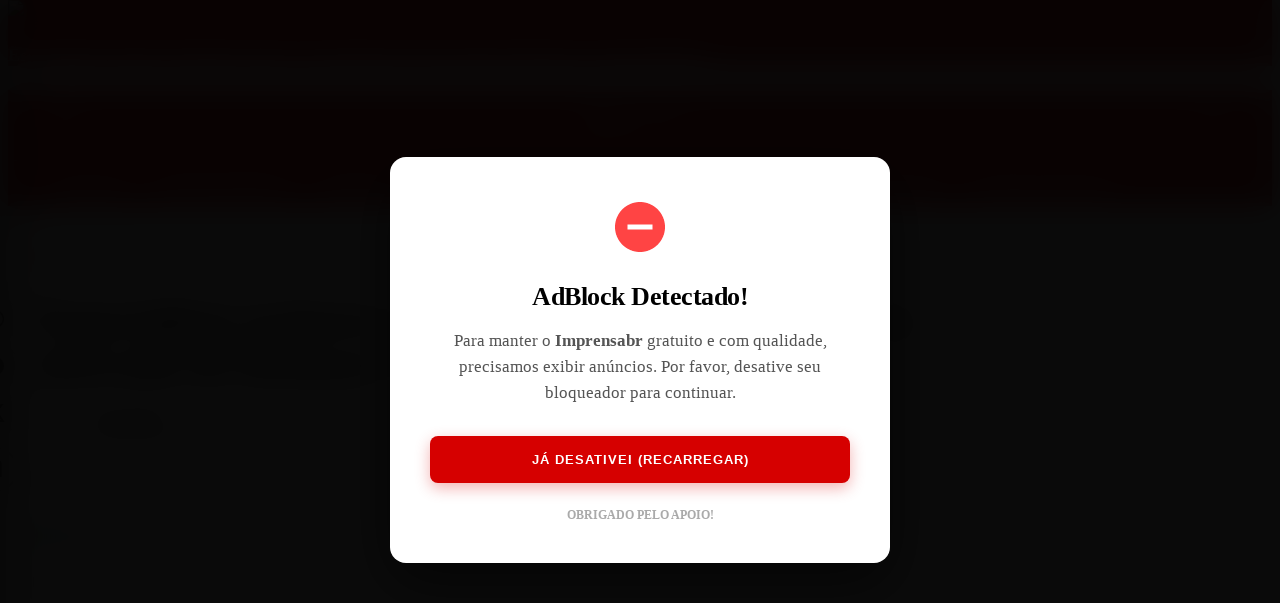

--- FILE ---
content_type: text/html; charset=UTF-8
request_url: https://imprensabr.com/especialista-esclarece-duvidas-sobre-o-crescimento-do-mercado-de-financas-compartilhadas/
body_size: 41136
content:
<!doctype html>
<html lang="pt-BR">
<head>
	<meta charset="UTF-8">
	<meta name="viewport" content="width=device-width, initial-scale=1">
	<title>Especialista esclarece dúvidas sobre o crescimento do mercado de finanças compartilhadas &#8211; Imprensabr</title>
<meta name='robots' content='max-image-preview:large' />
<link rel='dns-prefetch' href='//googletagmanager.com' />

<!-- Google tag (gtag.js) -->
<script async src="https://www.googletagmanager.com/gtag/js?id=G-FBRJ3517VV"></script>
<script>
  window.dataLayer = window.dataLayer || [];
  function gtag(){dataLayer.push(arguments);}
  gtag('js', new Date());

  gtag('config', 'G-FBRJ3517VV');
</script>



<meta name="description" content="O segmento vem inaugurando novos modelos de negócios e chamando a atenção de grandes players São Paulo, janeiro de 2024 — O mercado de serviços..." />
<meta name="robots" content="index, follow" />
<link rel="canonical" href="https://imprensabr.com/especialista-esclarece-duvidas-sobre-o-crescimento-do-mercado-de-financas-compartilhadas/" />
<meta name="author" content="Lúcia Silva" />
<meta name="publisher" content="Imprensabr" />
<link rel="publisher" href="https://imprensabr.com/" />
<meta name="last-modified" content="2024-01-25T10:43:17-03:00" />
<meta name="date" content="2024-01-25T10:43:17-03:00" scheme="YYYY-MM-DD" />
<meta property="og:locale" content="pt_BR" />
<meta property="og:type" content="article" />
<meta property="og:title" content="Especialista esclarece dúvidas sobre o crescimento do mercado de finanças compartilhadas" />
<meta property="og:description" content="O segmento vem inaugurando novos modelos de negócios e chamando a atenção de grandes players São Paulo, janeiro de 2024 — O mercado de serviços..." />
<meta property="og:url" content="https://imprensabr.com/especialista-esclarece-duvidas-sobre-o-crescimento-do-mercado-de-financas-compartilhadas/" />
<meta property="og:site_name" content="Imprensabr" />
<meta property="article:publisher" content="https://imprensabr.com/" />
<meta property="og:image" content="https://imprensabr.com/wp-content/uploads/2024/01/imprensabr.com-especialista-esclarece-duvidas-sobre-o-crescimento-do-mercado-de-financas-compartilhadas-foto-ana-zucato-ceo-da-noh.jpg" />
<meta property="og:image:secure_url" content="https://imprensabr.com/wp-content/uploads/2024/01/imprensabr.com-especialista-esclarece-duvidas-sobre-o-crescimento-do-mercado-de-financas-compartilhadas-foto-ana-zucato-ceo-da-noh.jpg" />
<meta property="og:image:width" content="1920" />
<meta property="og:image:height" content="1280" />
<meta name="twitter:card" content="summary_large_image" />
<meta name="twitter:title" content="Especialista esclarece dúvidas sobre o crescimento do mercado de finanças compartilhadas" />
<meta name="twitter:description" content="O segmento vem inaugurando novos modelos de negócios e chamando a atenção de grandes players São Paulo, janeiro de 2024 — O mercado de serviços..." />
<meta name="twitter:image" content="https://imprensabr.com/wp-content/uploads/2024/01/imprensabr.com-especialista-esclarece-duvidas-sobre-o-crescimento-do-mercado-de-financas-compartilhadas-foto-ana-zucato-ceo-da-noh.jpg" />


<link rel="alternate" type="application/rss+xml" title="Feed de comentários para Imprensabr &raquo; Especialista esclarece dúvidas sobre o crescimento do mercado de finanças compartilhadas" href="https://imprensabr.com/especialista-esclarece-duvidas-sobre-o-crescimento-do-mercado-de-financas-compartilhadas/feed/" />
<link rel="alternate" title="oEmbed (JSON)" type="application/json+oembed" href="https://imprensabr.com/wp-json/oembed/1.0/embed?url=https%3A%2F%2Fimprensabr.com%2Fespecialista-esclarece-duvidas-sobre-o-crescimento-do-mercado-de-financas-compartilhadas%2F" />
<link rel="alternate" title="oEmbed (XML)" type="text/xml+oembed" href="https://imprensabr.com/wp-json/oembed/1.0/embed?url=https%3A%2F%2Fimprensabr.com%2Fespecialista-esclarece-duvidas-sobre-o-crescimento-do-mercado-de-financas-compartilhadas%2F&#038;format=xml" />
<style id='wp-img-auto-sizes-contain-inline-css'>
img:is([sizes=auto i],[sizes^="auto," i]){contain-intrinsic-size:3000px 1500px}
/*# sourceURL=wp-img-auto-sizes-contain-inline-css */
</style>
<style id='wp-block-library-inline-css'>
:root{--wp-block-synced-color:#7a00df;--wp-block-synced-color--rgb:122,0,223;--wp-bound-block-color:var(--wp-block-synced-color);--wp-editor-canvas-background:#ddd;--wp-admin-theme-color:#007cba;--wp-admin-theme-color--rgb:0,124,186;--wp-admin-theme-color-darker-10:#006ba1;--wp-admin-theme-color-darker-10--rgb:0,107,160.5;--wp-admin-theme-color-darker-20:#005a87;--wp-admin-theme-color-darker-20--rgb:0,90,135;--wp-admin-border-width-focus:2px}@media (min-resolution:192dpi){:root{--wp-admin-border-width-focus:1.5px}}.wp-element-button{cursor:pointer}:root .has-very-light-gray-background-color{background-color:#eee}:root .has-very-dark-gray-background-color{background-color:#313131}:root .has-very-light-gray-color{color:#eee}:root .has-very-dark-gray-color{color:#313131}:root .has-vivid-green-cyan-to-vivid-cyan-blue-gradient-background{background:linear-gradient(135deg,#00d084,#0693e3)}:root .has-purple-crush-gradient-background{background:linear-gradient(135deg,#34e2e4,#4721fb 50%,#ab1dfe)}:root .has-hazy-dawn-gradient-background{background:linear-gradient(135deg,#faaca8,#dad0ec)}:root .has-subdued-olive-gradient-background{background:linear-gradient(135deg,#fafae1,#67a671)}:root .has-atomic-cream-gradient-background{background:linear-gradient(135deg,#fdd79a,#004a59)}:root .has-nightshade-gradient-background{background:linear-gradient(135deg,#330968,#31cdcf)}:root .has-midnight-gradient-background{background:linear-gradient(135deg,#020381,#2874fc)}:root{--wp--preset--font-size--normal:16px;--wp--preset--font-size--huge:42px}.has-regular-font-size{font-size:1em}.has-larger-font-size{font-size:2.625em}.has-normal-font-size{font-size:var(--wp--preset--font-size--normal)}.has-huge-font-size{font-size:var(--wp--preset--font-size--huge)}.has-text-align-center{text-align:center}.has-text-align-left{text-align:left}.has-text-align-right{text-align:right}.has-fit-text{white-space:nowrap!important}#end-resizable-editor-section{display:none}.aligncenter{clear:both}.items-justified-left{justify-content:flex-start}.items-justified-center{justify-content:center}.items-justified-right{justify-content:flex-end}.items-justified-space-between{justify-content:space-between}.screen-reader-text{border:0;clip-path:inset(50%);height:1px;margin:-1px;overflow:hidden;padding:0;position:absolute;width:1px;word-wrap:normal!important}.screen-reader-text:focus{background-color:#ddd;clip-path:none;color:#444;display:block;font-size:1em;height:auto;left:5px;line-height:normal;padding:15px 23px 14px;text-decoration:none;top:5px;width:auto;z-index:100000}html :where(.has-border-color){border-style:solid}html :where([style*=border-top-color]){border-top-style:solid}html :where([style*=border-right-color]){border-right-style:solid}html :where([style*=border-bottom-color]){border-bottom-style:solid}html :where([style*=border-left-color]){border-left-style:solid}html :where([style*=border-width]){border-style:solid}html :where([style*=border-top-width]){border-top-style:solid}html :where([style*=border-right-width]){border-right-style:solid}html :where([style*=border-bottom-width]){border-bottom-style:solid}html :where([style*=border-left-width]){border-left-style:solid}html :where(img[class*=wp-image-]){height:auto;max-width:100%}:where(figure){margin:0 0 1em}html :where(.is-position-sticky){--wp-admin--admin-bar--position-offset:var(--wp-admin--admin-bar--height,0px)}@media screen and (max-width:600px){html :where(.is-position-sticky){--wp-admin--admin-bar--position-offset:0px}}

/*# sourceURL=wp-block-library-inline-css */
</style><style id='wp-block-paragraph-inline-css'>
.is-small-text{font-size:.875em}.is-regular-text{font-size:1em}.is-large-text{font-size:2.25em}.is-larger-text{font-size:3em}.has-drop-cap:not(:focus):first-letter{float:left;font-size:8.4em;font-style:normal;font-weight:100;line-height:.68;margin:.05em .1em 0 0;text-transform:uppercase}body.rtl .has-drop-cap:not(:focus):first-letter{float:none;margin-left:.1em}p.has-drop-cap.has-background{overflow:hidden}:root :where(p.has-background){padding:1.25em 2.375em}:where(p.has-text-color:not(.has-link-color)) a{color:inherit}p.has-text-align-left[style*="writing-mode:vertical-lr"],p.has-text-align-right[style*="writing-mode:vertical-rl"]{rotate:180deg}
/*# sourceURL=https://imprensabr.com/wp-includes/blocks/paragraph/style.min.css */
</style>
<style id='global-styles-inline-css'>
:root{--wp--preset--aspect-ratio--square: 1;--wp--preset--aspect-ratio--4-3: 4/3;--wp--preset--aspect-ratio--3-4: 3/4;--wp--preset--aspect-ratio--3-2: 3/2;--wp--preset--aspect-ratio--2-3: 2/3;--wp--preset--aspect-ratio--16-9: 16/9;--wp--preset--aspect-ratio--9-16: 9/16;--wp--preset--color--black: #000000;--wp--preset--color--cyan-bluish-gray: #abb8c3;--wp--preset--color--white: #ffffff;--wp--preset--color--pale-pink: #f78da7;--wp--preset--color--vivid-red: #cf2e2e;--wp--preset--color--luminous-vivid-orange: #ff6900;--wp--preset--color--luminous-vivid-amber: #fcb900;--wp--preset--color--light-green-cyan: #7bdcb5;--wp--preset--color--vivid-green-cyan: #00d084;--wp--preset--color--pale-cyan-blue: #8ed1fc;--wp--preset--color--vivid-cyan-blue: #0693e3;--wp--preset--color--vivid-purple: #9b51e0;--wp--preset--gradient--vivid-cyan-blue-to-vivid-purple: linear-gradient(135deg,rgb(6,147,227) 0%,rgb(155,81,224) 100%);--wp--preset--gradient--light-green-cyan-to-vivid-green-cyan: linear-gradient(135deg,rgb(122,220,180) 0%,rgb(0,208,130) 100%);--wp--preset--gradient--luminous-vivid-amber-to-luminous-vivid-orange: linear-gradient(135deg,rgb(252,185,0) 0%,rgb(255,105,0) 100%);--wp--preset--gradient--luminous-vivid-orange-to-vivid-red: linear-gradient(135deg,rgb(255,105,0) 0%,rgb(207,46,46) 100%);--wp--preset--gradient--very-light-gray-to-cyan-bluish-gray: linear-gradient(135deg,rgb(238,238,238) 0%,rgb(169,184,195) 100%);--wp--preset--gradient--cool-to-warm-spectrum: linear-gradient(135deg,rgb(74,234,220) 0%,rgb(151,120,209) 20%,rgb(207,42,186) 40%,rgb(238,44,130) 60%,rgb(251,105,98) 80%,rgb(254,248,76) 100%);--wp--preset--gradient--blush-light-purple: linear-gradient(135deg,rgb(255,206,236) 0%,rgb(152,150,240) 100%);--wp--preset--gradient--blush-bordeaux: linear-gradient(135deg,rgb(254,205,165) 0%,rgb(254,45,45) 50%,rgb(107,0,62) 100%);--wp--preset--gradient--luminous-dusk: linear-gradient(135deg,rgb(255,203,112) 0%,rgb(199,81,192) 50%,rgb(65,88,208) 100%);--wp--preset--gradient--pale-ocean: linear-gradient(135deg,rgb(255,245,203) 0%,rgb(182,227,212) 50%,rgb(51,167,181) 100%);--wp--preset--gradient--electric-grass: linear-gradient(135deg,rgb(202,248,128) 0%,rgb(113,206,126) 100%);--wp--preset--gradient--midnight: linear-gradient(135deg,rgb(2,3,129) 0%,rgb(40,116,252) 100%);--wp--preset--font-size--small: 13px;--wp--preset--font-size--medium: 20px;--wp--preset--font-size--large: 36px;--wp--preset--font-size--x-large: 42px;--wp--preset--spacing--20: 0.44rem;--wp--preset--spacing--30: 0.67rem;--wp--preset--spacing--40: 1rem;--wp--preset--spacing--50: 1.5rem;--wp--preset--spacing--60: 2.25rem;--wp--preset--spacing--70: 3.38rem;--wp--preset--spacing--80: 5.06rem;--wp--preset--shadow--natural: 6px 6px 9px rgba(0, 0, 0, 0.2);--wp--preset--shadow--deep: 12px 12px 50px rgba(0, 0, 0, 0.4);--wp--preset--shadow--sharp: 6px 6px 0px rgba(0, 0, 0, 0.2);--wp--preset--shadow--outlined: 6px 6px 0px -3px rgb(255, 255, 255), 6px 6px rgb(0, 0, 0);--wp--preset--shadow--crisp: 6px 6px 0px rgb(0, 0, 0);}:where(.is-layout-flex){gap: 0.5em;}:where(.is-layout-grid){gap: 0.5em;}body .is-layout-flex{display: flex;}.is-layout-flex{flex-wrap: wrap;align-items: center;}.is-layout-flex > :is(*, div){margin: 0;}body .is-layout-grid{display: grid;}.is-layout-grid > :is(*, div){margin: 0;}:where(.wp-block-columns.is-layout-flex){gap: 2em;}:where(.wp-block-columns.is-layout-grid){gap: 2em;}:where(.wp-block-post-template.is-layout-flex){gap: 1.25em;}:where(.wp-block-post-template.is-layout-grid){gap: 1.25em;}.has-black-color{color: var(--wp--preset--color--black) !important;}.has-cyan-bluish-gray-color{color: var(--wp--preset--color--cyan-bluish-gray) !important;}.has-white-color{color: var(--wp--preset--color--white) !important;}.has-pale-pink-color{color: var(--wp--preset--color--pale-pink) !important;}.has-vivid-red-color{color: var(--wp--preset--color--vivid-red) !important;}.has-luminous-vivid-orange-color{color: var(--wp--preset--color--luminous-vivid-orange) !important;}.has-luminous-vivid-amber-color{color: var(--wp--preset--color--luminous-vivid-amber) !important;}.has-light-green-cyan-color{color: var(--wp--preset--color--light-green-cyan) !important;}.has-vivid-green-cyan-color{color: var(--wp--preset--color--vivid-green-cyan) !important;}.has-pale-cyan-blue-color{color: var(--wp--preset--color--pale-cyan-blue) !important;}.has-vivid-cyan-blue-color{color: var(--wp--preset--color--vivid-cyan-blue) !important;}.has-vivid-purple-color{color: var(--wp--preset--color--vivid-purple) !important;}.has-black-background-color{background-color: var(--wp--preset--color--black) !important;}.has-cyan-bluish-gray-background-color{background-color: var(--wp--preset--color--cyan-bluish-gray) !important;}.has-white-background-color{background-color: var(--wp--preset--color--white) !important;}.has-pale-pink-background-color{background-color: var(--wp--preset--color--pale-pink) !important;}.has-vivid-red-background-color{background-color: var(--wp--preset--color--vivid-red) !important;}.has-luminous-vivid-orange-background-color{background-color: var(--wp--preset--color--luminous-vivid-orange) !important;}.has-luminous-vivid-amber-background-color{background-color: var(--wp--preset--color--luminous-vivid-amber) !important;}.has-light-green-cyan-background-color{background-color: var(--wp--preset--color--light-green-cyan) !important;}.has-vivid-green-cyan-background-color{background-color: var(--wp--preset--color--vivid-green-cyan) !important;}.has-pale-cyan-blue-background-color{background-color: var(--wp--preset--color--pale-cyan-blue) !important;}.has-vivid-cyan-blue-background-color{background-color: var(--wp--preset--color--vivid-cyan-blue) !important;}.has-vivid-purple-background-color{background-color: var(--wp--preset--color--vivid-purple) !important;}.has-black-border-color{border-color: var(--wp--preset--color--black) !important;}.has-cyan-bluish-gray-border-color{border-color: var(--wp--preset--color--cyan-bluish-gray) !important;}.has-white-border-color{border-color: var(--wp--preset--color--white) !important;}.has-pale-pink-border-color{border-color: var(--wp--preset--color--pale-pink) !important;}.has-vivid-red-border-color{border-color: var(--wp--preset--color--vivid-red) !important;}.has-luminous-vivid-orange-border-color{border-color: var(--wp--preset--color--luminous-vivid-orange) !important;}.has-luminous-vivid-amber-border-color{border-color: var(--wp--preset--color--luminous-vivid-amber) !important;}.has-light-green-cyan-border-color{border-color: var(--wp--preset--color--light-green-cyan) !important;}.has-vivid-green-cyan-border-color{border-color: var(--wp--preset--color--vivid-green-cyan) !important;}.has-pale-cyan-blue-border-color{border-color: var(--wp--preset--color--pale-cyan-blue) !important;}.has-vivid-cyan-blue-border-color{border-color: var(--wp--preset--color--vivid-cyan-blue) !important;}.has-vivid-purple-border-color{border-color: var(--wp--preset--color--vivid-purple) !important;}.has-vivid-cyan-blue-to-vivid-purple-gradient-background{background: var(--wp--preset--gradient--vivid-cyan-blue-to-vivid-purple) !important;}.has-light-green-cyan-to-vivid-green-cyan-gradient-background{background: var(--wp--preset--gradient--light-green-cyan-to-vivid-green-cyan) !important;}.has-luminous-vivid-amber-to-luminous-vivid-orange-gradient-background{background: var(--wp--preset--gradient--luminous-vivid-amber-to-luminous-vivid-orange) !important;}.has-luminous-vivid-orange-to-vivid-red-gradient-background{background: var(--wp--preset--gradient--luminous-vivid-orange-to-vivid-red) !important;}.has-very-light-gray-to-cyan-bluish-gray-gradient-background{background: var(--wp--preset--gradient--very-light-gray-to-cyan-bluish-gray) !important;}.has-cool-to-warm-spectrum-gradient-background{background: var(--wp--preset--gradient--cool-to-warm-spectrum) !important;}.has-blush-light-purple-gradient-background{background: var(--wp--preset--gradient--blush-light-purple) !important;}.has-blush-bordeaux-gradient-background{background: var(--wp--preset--gradient--blush-bordeaux) !important;}.has-luminous-dusk-gradient-background{background: var(--wp--preset--gradient--luminous-dusk) !important;}.has-pale-ocean-gradient-background{background: var(--wp--preset--gradient--pale-ocean) !important;}.has-electric-grass-gradient-background{background: var(--wp--preset--gradient--electric-grass) !important;}.has-midnight-gradient-background{background: var(--wp--preset--gradient--midnight) !important;}.has-small-font-size{font-size: var(--wp--preset--font-size--small) !important;}.has-medium-font-size{font-size: var(--wp--preset--font-size--medium) !important;}.has-large-font-size{font-size: var(--wp--preset--font-size--large) !important;}.has-x-large-font-size{font-size: var(--wp--preset--font-size--x-large) !important;}
/*# sourceURL=global-styles-inline-css */
</style>

<style id='classic-theme-styles-inline-css'>
/*! This file is auto-generated */
.wp-block-button__link{color:#fff;background-color:#32373c;border-radius:9999px;box-shadow:none;text-decoration:none;padding:calc(.667em + 2px) calc(1.333em + 2px);font-size:1.125em}.wp-block-file__button{background:#32373c;color:#fff;text-decoration:none}
/*# sourceURL=/wp-includes/css/classic-themes.min.css */
</style>
<link rel='stylesheet' id='vivacity-style-css' href='https://imprensabr.com/wp-content/themes/imprensabr.com-vivacity/style.css?ver=1765787425' media='all' />
<script src="https://imprensabr.com/wp-includes/js/jquery/jquery.min.js?ver=3.7.1" id="jquery-core-js"></script>
<script src="https://imprensabr.com/wp-includes/js/jquery/jquery-migrate.min.js?ver=3.4.1" id="jquery-migrate-js"></script>
<link rel="https://api.w.org/" href="https://imprensabr.com/wp-json/" /><link rel="alternate" title="JSON" type="application/json" href="https://imprensabr.com/wp-json/wp/v2/posts/32126" /><link rel="EditURI" type="application/rsd+xml" title="RSD" href="https://imprensabr.com/xmlrpc.php?rsd" />
<link rel="canonical" href="https://imprensabr.com/especialista-esclarece-duvidas-sobre-o-crescimento-do-mercado-de-financas-compartilhadas/" />
<link rel='shortlink' href='https://imprensabr.com/?p=32126' />
        <link rel="manifest" href="https://imprensabr.com/vivacity-manifest.json?v=2">
        <meta name="theme-color" content="#dd3333">
        <meta name="apple-mobile-web-app-capable" content="yes">
        <meta name="mobile-web-app-capable" content="yes">
        <meta name="apple-mobile-web-app-title" content="Imprensabr">
        <link rel="apple-touch-icon" href="https://imprensabr.com/wp-content/uploads/2023/09/imprensabr.com-cropped-imprensabr.com-logo-impr-fundo-branco-1-192x192.jpg">
        <link rel="icon" href="https://imprensabr.com/wp-content/uploads/2023/09/imprensabr.com-cropped-imprensabr.com-logo-impr-fundo-branco-1-32x32.jpg" sizes="32x32" />
<link rel="icon" href="https://imprensabr.com/wp-content/uploads/2023/09/imprensabr.com-cropped-imprensabr.com-logo-impr-fundo-branco-1-192x192.jpg" sizes="192x192" />
<link rel="apple-touch-icon" href="https://imprensabr.com/wp-content/uploads/2023/09/imprensabr.com-cropped-imprensabr.com-logo-impr-fundo-branco-1-180x180.jpg" />
<meta name="msapplication-TileImage" content="https://imprensabr.com/wp-content/uploads/2023/09/imprensabr.com-cropped-imprensabr.com-logo-impr-fundo-branco-1-270x270.jpg" />
    <style id="vivacity-dynamic-css">
        :root {
            --primary-color: #dd3333;
            --v-header-bg: #dd3333;
            --v-header-txt: #ffffff;
            --v-header-icon: #ffffff;
            --v-footer-bg: #dd3333;
            --v-footer-txt: #ffffff;
            --v-footer-icon: #ffffff;
            --v-fly-bg: #dd3333;
            --v-fly-txt: #ffffff;
            --v-fly-icon: #ffffff;
            --v-progress-color: #dd3333;
            --v-font-h1: 32px;
            --v-weight-h1: 400;
            --v-font-body: 18px;
            --v-font-menu: 16px;
            --v-weight-menu: 400;
        }

        /* --- LINKS --- */
        body a { 
            color: #dd3333; 
            transition: color 0.2s ease; 
            text-decoration: none !important; /* Remove sublinhado global */
        }
        
        /* Hover Global */
        body a:hover, 
        body a:focus { 
            color: #ddb3b3 !important; 
            text-decoration: none !important;
        }

        /* Links no conteúdo (Opcional: se quiser sublinhar só aqui, remova o none abaixo) */
        .entry-content a { 
            color: #dd3333; 
            text-decoration: none !important; /* Você pediu para remover */
            border-bottom: 1px solid #ddb3b3; /* Efeito moderno sutil opcional, ou remova */
        }
        .entry-content a:hover { 
            color: #ddb3b3; 
            border-bottom-color: transparent;
        }

        /* --- SELEÇÃO DE TEXTO (HIGHLIGHT) --- */
        ::selection {
            background: #dd3333;
            color: #ffffff;
        }
        ::-moz-selection {
            background: #dd3333;
            color: #ffffff;
        }

        /* --- Resto das Configurações --- */
        .site-header, .v-sticky-bar { background: var(--v-header-bg) !important; color: var(--v-header-txt) !important; }
        .site-header a, .v-site-title, .v-sticky-nav a, .v-sticky-title, .v-sticky-share, .v-header-btn, .v-sticky-search { color: var(--v-header-txt) !important; }
        .v-header-icon svg, .v-header-btn svg, .v-sticky-logo span, .v-sticky-nav a:hover, .v-sticky-share:hover { fill: var(--v-header-icon) !important; color: var(--v-header-icon) !important; }
        .v-read-bar { background-color: var(--v-progress-color) !important; }
        .v-header-v1-container, .v-sticky-inner { background: transparent !important; }
        .site-footer { background: var(--v-footer-bg) !important; color: var(--v-footer-txt) !important; }
        .v-footer-v1 { background: transparent !important; }
        .site-footer a, .v-footer-credits, .v-footer-copy { color: var(--v-footer-txt) !important; }
        .site-footer svg { fill: var(--v-footer-icon) !important; }
        .fly-menu-wrap { background: var(--v-fly-bg) !important; color: var(--v-fly-txt) !important; }
        .fly-content ul li a { color: var(--v-fly-txt) !important; font-size: var(--v-font-menu); font-weight: var(--v-weight-menu); }
        .fly-social-icon svg, .fly-close svg { fill: var(--v-fly-icon) !important; }
        body { font-size: var(--v-font-body); }
        h1, .entry-title { font-size: var(--v-font-h1); font-weight: var(--v-weight-h1); }
        .v-alert-badge { display: inline-block; padding: 3px 6px; border-radius: 3px; font-size: 0.7em; font-weight: 800; text-transform: uppercase; color: #fff; margin-right: 6px; vertical-align: middle; line-height: 1; letter-spacing: 0.5px; }
        .v-alert-badge.urgente { background-color: #dc3545 !important; box-shadow: 0 0 8px rgba(220, 53, 69, 0.6); animation: v-pulse 1.5s infinite; }
        .v-alert-badge.atualizacao { background-color: #0d6efd !important; }
        .v-alert-badge.cuidado { background-color: #ffc107 !important; color: #000 !important; }
        .v-alert-badge.exclusivo { background-color: #6610f2 !important; }
        @keyframes v-pulse { 0% { opacity: 1; transform: scale(1); } 50% { opacity: 0.8; transform: scale(0.95); } 100% { opacity: 1; transform: scale(1); } }
    </style>
    </head>

<body class="wp-singular post-template-default single single-post postid-32126 single-format-standard wp-theme-imprensabrcom-vivacity">

<style>
    /* CONTAINER FULL SCREEN */
    .v-search-overlay {
        position: fixed; top: 0; left: 0;
        width: 100%; height: 100%;
        
        /* AQUI: Puxa exatamente a cor/degradê do seu Header */
        background: var(--v-header-bg, #fff);
        
        /* Mantém um pouco de transparência para o efeito vidro funcionar sobre o site */
        /* Se a cor do header for sólida, o opacity abaixo controla a transparência */
        
        backdrop-filter: blur(15px);
        -webkit-backdrop-filter: blur(15px);
        
        z-index: 999999; 
        
        opacity: 0; visibility: hidden;
        transform: scale(1.05);
        transition: all 0.3s cubic-bezier(0.25, 1, 0.5, 1);
        
        display: flex; align-items: center; justify-content: center; flex-direction: column;
    }

    /* Estado Aberto (98% opaco para ver a cor forte) */
    body.search-open { overflow: hidden; }
    body.search-open .v-search-overlay { 
        opacity: 0.98; 
        visibility: visible; 
        transform: scale(1);
    }

    /* FORMULÁRIO */
    .v-search-form {
        width: 100%; max-width: 900px; padding: 0 20px;
        position: relative; text-align: center;
    }
    
    /* LABEL */
    .v-search-label {
        display: block; font-size: 0.9rem; font-weight: 800; 
        text-transform: uppercase; letter-spacing: 2px; 
        color: var(--primary-color, #FFD700); margin-bottom: 20px;
        text-shadow: 0 2px 10px rgba(0,0,0,0.1);
    }

    /* CAMPO DE TEXTO */
    .v-search-field {
        width: 100%;
        background: transparent;
        border: none;
        border-bottom: 2px solid rgba(0,0,0,0.1); 
        
        /* Cor do Texto (Puxa do Header para garantir contraste) */
        color: var(--v-header-txt, #333);
        
        font-size: clamp(2.5rem, 5vw, 4.5rem);
        font-weight: 900;
        padding: 15px 0;
        text-align: center;
        outline: none;
        font-family: inherit;
        transition: border-color 0.3s;
    }
    
    .v-search-field::-webkit-search-decoration,
    .v-search-field::-webkit-search-cancel-button { display: none; -webkit-appearance: none; }
    
    .v-search-field::placeholder { color: var(--v-header-txt, #333); opacity: 0.4; font-weight: 300; }
    
    /* Foco */
    .v-search-field:focus { border-bottom-color: var(--v-header-icon, #FFD700); }

    /* SUGESTÕES RÁPIDAS */
    .v-quick-links {
        margin-top: 50px;
        display: flex; gap: 15px; flex-wrap: wrap; justify-content: center;
    }
    .v-ql-title { font-size: 0.8rem; color: var(--v-header-txt, #333); opacity:0.7; font-weight: 600; margin-right: 10px; text-transform: uppercase; display: flex; align-items: center; }
    
    .v-ql-tag {
        font-size: 0.9rem; font-weight: 600; 
        color: var(--v-header-txt, #333);
        background: rgba(0,0,0,0.05); /* Fundo sutil */
        padding: 8px 20px; border-radius: 50px;
        text-decoration: none; transition: 0.2s;
    }
    .v-ql-tag:hover { 
        background: var(--primary-color, #FFD700); color: #000; 
        transform: translateY(-3px); box-shadow: 0 5px 15px rgba(0,0,0,0.1); 
    }

    /* BOTÃO FECHAR */
    .v-search-close {
        position: absolute; top: 40px; right: 40px;
        width: 60px; height: 60px;
        background: transparent; border: none; cursor: pointer;
        display: flex; align-items: center; justify-content: center;
        transition: transform 0.4s ease;
        z-index: 100;
    }
    
    .v-search-close:before, .v-search-close:after {
        content: ''; position: absolute; width: 40px; height: 3px;
        background-color: var(--v-header-txt, #333); transition: 0.2s;
    }
    .v-search-close:before { transform: rotate(45deg); }
    .v-search-close:after { transform: rotate(-45deg); }
    
    .v-search-close:hover { transform: rotate(180deg); }
    .v-search-close:hover:before, .v-search-close:hover:after { background-color: var(--primary-color, #FFD700); }

    @media (max-width: 600px) {
        .v-search-field { font-size: 2rem; }
        .v-search-close { top: 20px; right: 20px; width: 40px; height: 40px; }
        .v-search-close:before, .v-search-close:after { width: 30px; }
    }
</style>

<div class="v-search-overlay">
    
    <button class="v-search-close" aria-label="Fechar Busca"></button>
    
    <form role="search" method="get" class="v-search-form" action="https://imprensabr.com/">
        <label class="v-search-label">O que você procura?</label>
        <input type="search" class="v-search-field" placeholder="Digite e Enter..." value="" name="s" autocomplete="off" />
        
        <div class="v-quick-links">
            <span class="v-ql-title">Em alta:</span>
            <a href="https://imprensabr.com/tag/cultura/" class="v-ql-tag">#Cultura</a><a href="https://imprensabr.com/tag/arte/" class="v-ql-tag">#Arte</a><a href="https://imprensabr.com/tag/rio-de-janeiro/" class="v-ql-tag">#Rio de Janeiro</a><a href="https://imprensabr.com/tag/lazer/" class="v-ql-tag">#lazer</a><a href="https://imprensabr.com/tag/musica-2/" class="v-ql-tag">#música</a>        </div>
    </form>
    
</div>

<div id="v-sticky-bar" class="v-sticky-bar">
    <div class="v-sticky-inner">
        
        <div class="v-sticky-logo">
            <a href="https://imprensabr.com/">
                                    <img src="https://imprensabr.com/wp-content/uploads/2024/11/LOGO-IMPRENSABR.webp" alt="Home">
                            </a>
        </div>

        <div class="v-sticky-context">
                            <h4 class="v-sticky-title">Especialista esclarece dúvidas sobre o crescimento do mercado de finanças compartilhadas</h4>
                

                    </div>
    </div>
    
            <div class="v-read-progress"><div class="v-read-bar"></div></div>
    </div>
<div id="page" class="site">
    
    <header id="masthead" class="site-header">
		
<style>
    /* --- CORREÇÃO GLOBAL (ZERO GAP) --- */
    html, body { margin-top: 0 !important; padding-top: 0 !important; }
    body.admin-bar .v-header-v2-wrap { top: 0 !important; }
    .site-header, #masthead, header.fixed, header.sticky-header {
        position: relative !important; top: 0 !important; margin-top: 0 !important; height: auto !important; overflow: visible !important;
    }

    /* --- ESTRUTURA V2 --- */
    .v-header-v2-wrap {
        box-shadow: 0 4px 15px rgba(0,0,0,0.08);
        position: relative !important; top: 0 !important; z-index: 999; width: 100%; display: block; clear: both;
    }

    /* Topo */
    .v-header-top {
        background: #dd3333;
        background: linear-gradient(to right, #dd3333, #dd3333);
        color: #ffffff;
        height: 70px; display: flex; align-items: center;
    }
    .v-header-top-inner {
        width: 100%; max-width: 1200px; margin: 0 auto; padding: 0 20px;
        display: flex; justify-content: space-between; align-items: center;
    }

    /* Elementos Topo */
    .v-header-btn {
        background: transparent !important; border: none !important; cursor: pointer; padding: 10px;
        display: flex; align-items: center; justify-content: center; transition: 0.2s; flex: 0 0 50px;
    }
    .v-header-btn:hover { transform: scale(1.1); opacity: 0.7; }
    .v-header-btn svg { width: 26px; height: 26px; fill: #ffffff; }

    .v-header-logo { flex: 1; display: flex; justify-content: center; align-items: center; }
    .v-header-logo img { max-height: 45px; width: auto; display: block; }
    .v-site-title { font-size: 22px; margin: 0; line-height: 1; font-weight: 800; color: inherit; }

    /* --- MENU INFERIOR (COM SOCIAL) --- */
    .v-header-bottom {
        background: #dd3333;
        background: linear-gradient(to right, #dd3333, #dd3333);
        border-top: 1px solid rgba(255,255,255,0.1);
        position: relative !important; z-index: 998;
    }
    
    .v-bottom-inner {
        width: 100%; max-width: 1200px; margin: 0 auto; padding: 0 10px;
        display: flex; align-items: center; justify-content: space-between; /* Separa Menu e Social */
    }

    /* Menu Carrossel */
    .v-menu-carousel-wrap {
        flex: 1; /* Ocupa todo espaço disponível */
        overflow-x: auto; overflow-y: hidden; white-space: nowrap;
        -webkit-overflow-scrolling: touch; scrollbar-width: none;
        margin-right: 20px; /* Espaço entre menu e ícones */
    }
    .v-menu-carousel-wrap::-webkit-scrollbar { display: none; }
    .v-menu-carousel { display: inline-flex; list-style: none; margin: 0; padding: 0; height: 45px; align-items: center; }
    .v-menu-carousel li { margin: 0; padding: 0; flex: 0 0 auto; }
    .v-menu-carousel li a {
        display: block; padding: 0 15px; text-decoration: none;
        color: #ffffff; font-size: 14px; font-weight: 700; text-transform: uppercase;
        opacity: 0.8; transition: 0.3s; letter-spacing: 0.5px;
        font-family: -apple-system, BlinkMacSystemFont, "Segoe UI", Roboto, sans-serif;
    }
    .v-menu-carousel li a:hover,
    .v-menu-carousel li.current-menu-item a { opacity: 1; color: #dd3333; }

    /* Redes Sociais (Bottom) */
    .v-bottom-socials {
        display: none; /* Mobile: Escondido */
        flex: 0 0 auto; align-items: center; gap: 15px;
        height: 45px; border-left: 1px solid rgba(255,255,255,0.1); padding-left: 20px;
    }
    .v-bs-link svg { width: 18px; height: 18px; fill: #ffffff; transition: 0.3s; }
    .v-bs-link:hover svg { fill: #dd3333; transform: scale(1.2); }

    /* Desktop Breakpoint */
    @media (min-width: 992px) {
        .v-bottom-socials { display: flex; } /* Desktop: Aparece */
        .v-header-v2-wrap { padding-bottom: 0; }
    }
</style>

<header class="v-header-v2-wrap">
    
    <div class="v-header-top">
        <div class="v-header-top-inner">
            <button class="v-header-btn v-menu-trigger" aria-label="Menu" type="button">
                <svg viewBox="0 0 24 24"><path d="M3 18h18v-2H3v2zm0-5h18v-2H3v2zm0-7v2h18V6H3z"/></svg>
            </button>
            <div class="v-header-logo">
                <a href="https://imprensabr.com/">
                                            <img src="https://imprensabr.com/wp-content/uploads/2024/11/LOGO-IMPRENSABR.webp" alt="Imprensabr">
                                    </a>
            </div>
            <button class="v-header-btn v-search-trigger" aria-label="Buscar" type="button">
                <svg viewBox="0 0 24 24"><path d="M15.5 14h-.79l-.28-.27C15.41 12.59 16 11.11 16 9.5 16 5.91 13.09 3 9.5 3S3 5.91 3 9.5 5.91 16 9.5 16c1.61 0 3.09-.59 4.23-1.57l.27.28v.79l5 4.99L20.49 19l-4.99-5zm-6 0C7.01 14 5 11.99 5 9.5S7.01 5 9.5 5 14 7.01 14 9.5 11.99 14 9.5 14z"/></svg>
            </button>
        </div>
    </div>

    <div class="v-header-bottom">
        <div class="v-bottom-inner">
            <nav class="v-menu-carousel-wrap">
                <ul id="menu-celular" class="v-menu-carousel"><li id="menu-item-165959" class="menu-item menu-item-type-taxonomy menu-item-object-category menu-item-165959"><a href="https://imprensabr.com/editoria/noticias/">Notícias</a></li>
<li id="menu-item-165929" class="menu-item menu-item-type-taxonomy menu-item-object-category menu-item-165929"><a href="https://imprensabr.com/editoria/entretenimento/">Entretenimento</a></li>
<li id="menu-item-165932" class="menu-item menu-item-type-taxonomy menu-item-object-category menu-item-165932"><a href="https://imprensabr.com/editoria/esporte/">Esporte</a></li>
<li id="menu-item-165933" class="menu-item menu-item-type-taxonomy menu-item-object-category menu-item-165933"><a href="https://imprensabr.com/editoria/estados/">Estados</a></li>
<li id="menu-item-165940" class="menu-item menu-item-type-taxonomy menu-item-object-category menu-item-165940"><a href="https://imprensabr.com/editoria/estilo-de-vida/">Estilo de Vida</a></li>
<li id="menu-item-165957" class="menu-item menu-item-type-taxonomy menu-item-object-category menu-item-165957"><a href="https://imprensabr.com/editoria/musica/">Música</a></li>
<li id="menu-item-165950" class="menu-item menu-item-type-taxonomy menu-item-object-category menu-item-165950"><a href="https://imprensabr.com/editoria/games/">Games</a></li>
<li id="menu-item-165963" class="menu-item menu-item-type-taxonomy menu-item-object-category menu-item-165963"><a href="https://imprensabr.com/editoria/tecnologia/">Tecnologia</a></li>
<li id="menu-item-25533" class="menu-item menu-item-type-post_type menu-item-object-page current_page_parent menu-item-25533"><a href="https://imprensabr.com/ultimas/">Últimas Notícias</a></li>
</ul>            </nav>
            
            <div class="v-bottom-socials">
                                                                            </div>
        </div>
    </div>
</header>

<script>
    (function(){
        // Anti-Sticky
        window.addEventListener('scroll', function() {
            var h = document.querySelector('.v-header-v2-wrap');
            if(h) {
                h.classList.remove('sticky', 'fixed', 'is-sticky', 'scrolled');
                h.style.position = 'relative';
                h.style.top = '0px';
            }
        });
        // Scroll Drag
        const s = document.querySelector('.v-menu-carousel-wrap');
        if(s){
            let isD=false,stX,scL;
            s.addEventListener('mousedown',e=>{isD=true;s.style.cursor='grabbing';stX=e.pageX-s.offsetLeft;scL=s.scrollLeft;});
            s.addEventListener('mouseleave',()=>{isD=false;s.style.cursor='grab'});
            s.addEventListener('mouseup',()=>{isD=false;s.style.cursor='grab'});
            s.addEventListener('mousemove',e=>{if(!isD)return;e.preventDefault();const x=e.pageX-s.offsetLeft;const w=(x-stX)*2;s.scrollLeft=scL-w;});
        }
    })();
</script>	</header>
    
    <div id="content" class="site-content">
<div class="v-master-wrapper">

    <style>
        /* 1. LAYOUT PRINCIPAL */
        .v-master-wrapper {
            display: flex;
            justify-content: center;
            align-items: flex-start;
            gap: 40px;
            max-width: 1200px;
            margin: 40px auto;
            padding: 0 20px;
            position: relative;
        }

        /* 2. COLUNA ESQUERDA (FEED) */
        #v-main-feed {
            flex: 1;
            min-width: 0;
            width: 100%;
            display: flex;
            flex-direction: column;
        }

        /* 3. COLUNA DIREITA (SIDEBAR FIXA) */
        .v-sidebar-col {
            width: 300px;
            flex-shrink: 0;
            position: -webkit-sticky; position: sticky;
            top: 100px;
            height: fit-content;
            border-left: 1px solid #f0f0f0;
            padding-left: 30px;
            display: block;
        }

        /* 4. UNIDADE DO POST */
        .v-post-unit {
            position: relative;
            margin-bottom: 60px; padding-bottom: 60px;
            border-bottom: 1px solid #eee; background: #fff;
            animation: vFadeIn 0.5s ease;
        }
        @keyframes vFadeIn { from{opacity:0} to{opacity:1} }

        /* SHARE */
        .v-unit-share { position: absolute; left: -70px; top: 0; width: 50px; height: 100%; }
        .v-share-pin { position: sticky; top: 150px; }

        /* TYPO */
        .entry-title { font-size: clamp(1.8rem, 3vw, 2.8rem); font-weight: 800; line-height: 1.1; margin-bottom: 20px; color: #000; }
        .entry-subtitle { font-size: 1.3rem; color: #555; margin-bottom: 25px; line-height: 1.4; display: block; }
        .entry-content { font-family: var(--sys-font); line-height: 1.8; font-size: 1.1rem; color: #222; }
        .entry-content img { max-width: 100%; height: auto; border-radius: 6px; }

        /* --- CSS DA BARRA DE META --- */
        .v-header-container {
            margin-bottom: 25px;
        }
        
        .v-meta-toolbar { 
            display: flex; 
            justify-content: space-between; 
            align-items: center; 
            border-top: 1px dotted #ddd;
            border-bottom: 1px solid #f0f0f0;
            padding: 10px 0; 
            margin-top: 5px; 
            color: #666;
            font-size: 13px;
            font-weight: 600;
        }

        .v-meta-left {
            display: flex;
            align-items: center;
            gap: 20px; 
        }
        
        .v-meta-item {
            display: flex; align-items: center; gap: 5px;
        }
        
        .v-meta-item svg { width: 16px; height: 16px; fill: #999; }

        /* Estilo dos Botões A+ A- */
        .v-font-resizer { display: flex; gap: 5px; }
        .v-font-btn { 
            background: transparent; 
            border: none; 
            color: #000; 
            font-size: 14px; 
            font-weight: 800; 
            padding: 0 5px; 
            cursor: pointer; 
            transition: 0.2s;
        }
        .v-font-btn:hover { color: #d60000; }

        /* SEPARADOR (GATILHO) */
        .v-autoload-trigger { 
            text-align: center; padding: 40px 0; margin: 40px 0 20px 0;
            border-top: 2px dashed #eee;
            color: #999; font-size: 11px; font-weight: 800; text-transform: uppercase; letter-spacing: 1px;
        }

        @media (max-width: 1024px) {
            .v-master-wrapper { display: block; }
            .v-sidebar-col, .v-unit-share { display: none !important; }
            .v-post-unit { padding-bottom: 30px; margin-bottom: 30px; border-bottom: 10px solid #f5f5f5; }
        }
    </style>

    <main id="v-main-feed">
                    <div class="v-post-unit" data-url="https://imprensabr.com/especialista-esclarece-duvidas-sobre-o-crescimento-do-mercado-de-financas-compartilhadas/" data-title="Especialista esclarece dúvidas sobre o crescimento do mercado de finanças compartilhadas">
                
                                <div class="v-unit-share"><div class="v-share-pin">
<style>
    /* DESKTOP */
    .v-share-sticky {
        position: -webkit-sticky; position: sticky;
        top: 120px; 
        display: flex; flex-direction: column;
        gap: 15px; align-items: center;
        align-self: start; z-index: 100;
    }
    .share-label {
        font-size: 10px; text-transform: uppercase; letter-spacing: 1px;
        writing-mode: vertical-rl; transform: rotate(180deg);
        margin-bottom: 10px; opacity: 0.5; font-weight: 700;
    }
    .v-share-btn {
        width: 45px; height: 45px; border-radius: 50%;
        display: flex; align-items: center; justify-content: center;
        transition: transform 0.2s, background 0.2s; 
        background: #f5f5f5; color: #333; text-decoration: none;
        border: 1px solid #eee; cursor: pointer;
    }
    .v-share-btn:hover { transform: scale(1.1); color: #fff; border-color: transparent; }
    .v-share-btn svg { width: 22px; height: 22px; fill: currentColor; }
    
    .wa:hover { background: #25D366; }
    .fb:hover { background: #1877F2; }
    .tw:hover { background: #000; }

    /* BOTÃO SALVAR */
    .v-bookmark-btn { margin-top: 10px; border: 2px solid #ddd; background: #fff; }
    .v-bookmark-btn:hover { border-color: #333; background: #333; color: #fff; }
    .v-bookmark-btn.active { background: #dc3545; border-color: #dc3545; color: #fff; animation: bookmark-pop 0.3s ease; }
    
    @keyframes bookmark-pop { 50% { transform: scale(1.2); } }

    /* MOBILE */
    @media (max-width: 1024px) {
        .v-share-sticky {
            position: fixed; top: auto; bottom: 0; left: 0;
            width: 100%; height: auto;
            flex-direction: row; justify-content: center;
            padding: 15px; background: #fff;
            box-shadow: 0 -4px 15px rgba(0,0,0,0.1);
            z-index: 9999;
        }
        .share-label { display: none; }
        .v-share-btn { width: 40px; height: 40px; background: #f9f9f9; margin: 0 8px; }
        .v-bookmark-btn { margin-top: 0; }
    }
</style>

<aside class="v-share-sticky">
    <span class="share-label">Share</span>
    
    <a href="https://api.whatsapp.com/send?text=Especialista+esclarece+d%C3%BAvidas+sobre+o+crescimento+do+mercado+de+finan%C3%A7as+compartilhadas https%3A%2F%2Fimprensabr.com%2Fespecialista-esclarece-duvidas-sobre-o-crescimento-do-mercado-de-financas-compartilhadas%2F" target="_blank" class="v-share-btn wa" aria-label="WhatsApp">
        <svg viewBox="0 0 24 24"><path d="M12.04 2C6.58 2 2.13 6.45 2.13 11.91C2.13 13.66 2.59 15.36 3.45 16.86L2.05 22L7.3 20.62C8.75 21.41 10.38 21.83 12.04 21.83C17.5 21.83 21.95 17.38 21.95 11.92C21.95 9.27 20.92 6.78 19.05 4.91C17.18 3.03 14.69 2 12.04 2M12.05 3.67C14.25 3.67 16.31 4.53 17.87 6.09C19.42 7.65 20.28 9.72 20.28 11.92C20.28 16.46 16.58 20.15 12.04 20.15C10.56 20.15 9.11 19.76 7.85 19L7.55 18.83L4.43 19.65L5.26 16.61L5.06 16.29C4.24 15 3.8 13.47 3.8 11.91C3.81 7.37 7.5 3.67 12.05 3.67Z"/></svg>
    </a>

    <a href="https://www.facebook.com/sharer.php?u=https%3A%2F%2Fimprensabr.com%2Fespecialista-esclarece-duvidas-sobre-o-crescimento-do-mercado-de-financas-compartilhadas%2F" target="_blank" class="v-share-btn fb" aria-label="Facebook">
        <svg viewBox="0 0 24 24"><path d="M12 2.04C6.5 2.04 2 6.53 2 12.06C2 17.06 5.66 21.21 10.44 21.96V14.96H7.9V12.06H10.44V9.85C10.44 7.34 11.93 5.96 14.15 5.96C15.21 5.96 16.16 6.05 16.42 6.08V8.7H14.86C13.65 8.7 13.41 9.28 13.41 10.12V12.06H16.31L15.84 14.96H13.41V21.96C18.19 21.21 21.84 17.06 21.84 12.06C21.84 6.53 17.34 2.04 12 2.04Z"/></svg>
    </a>

    <a href="https://twitter.com/intent/tweet?url=https%3A%2F%2Fimprensabr.com%2Fespecialista-esclarece-duvidas-sobre-o-crescimento-do-mercado-de-financas-compartilhadas%2F&text=Especialista+esclarece+d%C3%BAvidas+sobre+o+crescimento+do+mercado+de+finan%C3%A7as+compartilhadas" target="_blank" class="v-share-btn tw" aria-label="X Twitter">
        <svg viewBox="0 0 24 24"><path d="M18.244 2.25h3.308l-7.227 8.26 8.502 11.24H16.17l-5.214-6.817L4.99 21.75H1.68l7.73-8.835L1.254 2.25H8.08l4.713 6.231zm-1.161 17.52h1.833L7.084 4.126H5.117z"/></svg>
    </a>

    <button class="v-share-btn v-bookmark-btn" 
            data-id="32126" 
            data-title="Especialista esclarece dúvidas sobre o crescimento do mercado de finanças compartilhadas" 
            data-url="https://imprensabr.com/especialista-esclarece-duvidas-sobre-o-crescimento-do-mercado-de-financas-compartilhadas/" 
            data-thumb="https://imprensabr.com/wp-content/uploads/2024/01/imprensabr.com-especialista-esclarece-duvidas-sobre-o-crescimento-do-mercado-de-financas-compartilhadas-foto-ana-zucato-ceo-da-noh-150x150.jpg"
            data-cat="Economia" 
            title="Salvar para ler depois">
        <svg viewBox="0 0 24 24"><path fill="currentColor" d="M17 3H7c-1.1 0-1.99.9-1.99 2L5 21l7-3 7 3V5c0-1.1-.9-2-2-2zm0 15l-5-2.18L7 18V5h10v13z"/></svg>
    </button>
</aside></div></div>
                
                <article id="post-32126" class="post-32126 post type-post status-publish format-standard has-post-thumbnail hentry category-economia">
                    <header class="entry-header">
                                                <div class="v-style-m11" style="margin-bottom:15px;">
                            <a href="https://imprensabr.com/editoria/economia/" class="v-cat-label">Economia</a>                        </div>

                        <h1 class="entry-title" id="v-title-32126">Especialista esclarece dúvidas sobre o crescimento do mercado de finanças compartilhadas</h1>
                                                
                        <div class="v-header-container">
                            <style>
    /* Container Limpo - Sem bordas ou margens grandes embaixo */
    .v-author-box {
        margin-bottom: 10px; 
        padding-bottom: 0; 
        border: none;
    }

    /* LINHA 1: Autor e Dados */
    .v-ab-top { display: flex; align-items: center; gap: 15px; }
    .v-ab-avatar img { width: 50px; height: 50px; border-radius: 50%; object-fit: cover; display: block; }
    .v-ab-info { display: flex; flex-direction: column; justify-content: center; line-height: 1.3; }
    .v-ab-name { font-weight: 800; color: #000; text-decoration: none; font-size: 1rem; }
    
    .v-ab-dates {
        font-size: 0.8rem; color: #666; display: flex; flex-wrap: wrap; gap: 5px; align-items: center;
    }
    .v-updated { color: #dc3545; font-weight: 600; }
    
    @media (max-width: 480px) { .v-ab-dates { font-size: 0.75rem; } }
</style>

<div class="v-author-box">
    <div class="v-ab-top">
        <div class="v-ab-avatar">
            <img alt='' src='https://imprensabr.com/wp-content/uploads/2023/10/imprensabr.com-collab-lucia-silva.jpg' class='avatar avatar-60 photo' height='60' width='60' />        </div>
        <div class="v-ab-info">
            <a href="https://imprensabr.com/author/lucia-silva/" class="v-ab-name">
                Lúcia Silva            </a>
            <div class="v-ab-dates">
                <time datetime="2024-01-25T10:43:16-03:00">25 de janeiro de 2024</time>
                                    <span>•</span>
                    <span class="v-updated">Atualizado: 25/01 10:43</span>
                            </div>
        </div>
    </div>
</div>                            
                            <div class="v-meta-toolbar">
                                <div class="v-meta-left">
                                    <span class="v-meta-item" title="Tempo de Leitura">
                                        <svg viewBox="0 0 24 24"><path d="M11.99 2C6.47 2 2 6.48 2 12s4.47 10 9.99 10C17.52 22 22 17.52 22 12S17.52 2 11.99 2zM12 20c-4.42 0-8-3.58-8-8s3.58-8 8-8 8 3.58 8 8-3.58 8-8 8zm.5-13H11v6l5.25 3.15.75-1.23-4.5-2.67z"/></svg>
                                        3 min de leitura
                                    </span>

                                                                        <span class="v-meta-item" title="Visualizações">
                                        <svg viewBox="0 0 24 24"><path d="M12 4.5C7 4.5 2.73 7.61 1 12c1.73 4.39 6 7.5 11 7.5s9.27-3.11 11-7.5c-1.73-4.39-6-7.5-11-7.5zM12 17c-2.76 0-5-2.24-5-5s2.24-5 5-5 5 2.24 5 5-2.24 5-5 5zm0-8c-1.66 0-3 1.34-3 3s1.34 3 3 3 3-1.34 3-3-1.34-3-3-3z"/></svg>
                                        3.2k                                    </span>
                                                                    </div>

                                <div class="v-font-resizer">
                                    <button class="v-font-btn" onclick="vResizeFont(-1, '32126')">A-</button>
                                    <button class="v-font-btn" onclick="vResizeFont(1, '32126')">A+</button>
                                </div>
                            </div>
                        </div>

                    </header>

                                            <div class="v-post-hero" style="margin-bottom: 20px;">
                            <img width="1024" height="683" src="https://imprensabr.com/wp-content/uploads/2024/01/imprensabr.com-especialista-esclarece-duvidas-sobre-o-crescimento-do-mercado-de-financas-compartilhadas-foto-ana-zucato-ceo-da-noh-1024x683.jpg" class="attachment-large size-large wp-post-image" alt="Foto Ana Zucato Ceo Da Noh" style="width:100%; height:auto; border-radius:8px;" decoding="async" fetchpriority="high" srcset="https://imprensabr.com/wp-content/uploads/2024/01/imprensabr.com-especialista-esclarece-duvidas-sobre-o-crescimento-do-mercado-de-financas-compartilhadas-foto-ana-zucato-ceo-da-noh-1024x683.jpg 1024w, https://imprensabr.com/wp-content/uploads/2024/01/imprensabr.com-especialista-esclarece-duvidas-sobre-o-crescimento-do-mercado-de-financas-compartilhadas-foto-ana-zucato-ceo-da-noh-300x200.jpg 300w, https://imprensabr.com/wp-content/uploads/2024/01/imprensabr.com-especialista-esclarece-duvidas-sobre-o-crescimento-do-mercado-de-financas-compartilhadas-foto-ana-zucato-ceo-da-noh-768x512.jpg 768w, https://imprensabr.com/wp-content/uploads/2024/01/imprensabr.com-especialista-esclarece-duvidas-sobre-o-crescimento-do-mercado-de-financas-compartilhadas-foto-ana-zucato-ceo-da-noh-1536x1024.jpg 1536w, https://imprensabr.com/wp-content/uploads/2024/01/imprensabr.com-especialista-esclarece-duvidas-sobre-o-crescimento-do-mercado-de-financas-compartilhadas-foto-ana-zucato-ceo-da-noh-330x220.jpg 330w, https://imprensabr.com/wp-content/uploads/2024/01/imprensabr.com-especialista-esclarece-duvidas-sobre-o-crescimento-do-mercado-de-financas-compartilhadas-foto-ana-zucato-ceo-da-noh-420x280.jpg 420w, https://imprensabr.com/wp-content/uploads/2024/01/imprensabr.com-especialista-esclarece-duvidas-sobre-o-crescimento-do-mercado-de-financas-compartilhadas-foto-ana-zucato-ceo-da-noh-615x410.jpg 615w, https://imprensabr.com/wp-content/uploads/2024/01/imprensabr.com-especialista-esclarece-duvidas-sobre-o-crescimento-do-mercado-de-financas-compartilhadas-foto-ana-zucato-ceo-da-noh-860x573.jpg 860w, https://imprensabr.com/wp-content/uploads/2024/01/imprensabr.com-especialista-esclarece-duvidas-sobre-o-crescimento-do-mercado-de-financas-compartilhadas-foto-ana-zucato-ceo-da-noh-150x100.jpg 150w, https://imprensabr.com/wp-content/uploads/2024/01/imprensabr.com-especialista-esclarece-duvidas-sobre-o-crescimento-do-mercado-de-financas-compartilhadas-foto-ana-zucato-ceo-da-noh.jpg 1920w" sizes="(max-width: 1024px) 100vw, 1024px" />                        </div>
                    
                    <div class="entry-content" id="v-content-32126">
                        
<p><em>O segmento vem inaugurando novos modelos de negócios e chamando a atenção de grandes players</em></p>



<p>São Paulo, janeiro de 2024 — O mercado de serviços financeiros vêm apresentando diversas transformações, que fazem seus participantes se adaptarem às tendências e necessidades competitivas. Com a mudança nos padrões de consumo, os clientes deste mercado exigem cada vez mais soluções inovadoras onde possam navegar com segurança e praticidade.</p>



<p>Esses avanços tecnológicos e a digitalização deram um empurrão na criação de serviços financeiros, o que causou um aumento significativo de fintechs na América Latina, que entre 2018 e 2021, teve um salto de 112%, de acordo com um estudo realizado pelo Banco Interamericano de Desenvolvimento (BID). Seguindo essa tendência, os produtos e serviços financeiros voltados para esse público vem ganhando cada vez mais musculatura e novos contornos e um deles é o de finanças compartilhadas para casais e famílias.</p>



<p>Uma pesquisa da University Kelley School of Business, nos Estados Unidos, mostra que os casais que administram suas finanças juntos podem ficar juntos por mais tempo, brigam menos por dinheiro e se sentem melhor sobre como as despesas domésticas são administradas. Além disso, dados do IBGE mostram que os problemas financeiros são o segundo maior motivo dos divórcios. Com o aumento da necessidade do controle das finanças e com o segmento cada vez mais forte, fintechs e até mesmo grandes bancos têm aderido produtos de compartilhamento de finanças, a fim de oferecer à população um serviço fácil e descomplicado.</p><style>
            .v-inline-box {
                margin: 40px 0; padding: 25px 0;
                border-top: 2px solid #f0f0f0; border-bottom: 2px solid #f0f0f0;
                display: flex; flex-direction: column; gap: 12px; clear: both;
                background-color: #fff;
            }
            .v-inline-label {
                font-size: 0.8rem; font-weight: 900; text-transform: uppercase;
                color: #d60000; letter-spacing: 1px; margin-bottom: 5px; display: block;
            }
            .v-inline-link {
                font-size: 1.1rem; font-weight: 700; color: #111; text-decoration: none;
                line-height: 1.4; display: block; padding-bottom: 10px;
                border-bottom: 1px dashed #eee; transition: 0.2s;
            }
            .v-inline-link:last-child { border-bottom: none; padding-bottom: 0; }
            .v-inline-link:hover { color: #d60000; padding-left: 5px; }
        </style><div class="v-inline-box"><span class="v-inline-label">Leia Também:</span><a href="https://imprensabr.com/c/" class="v-inline-link">c</a><a href="https://imprensabr.com/isencao-do-ir-e-vitoria-dos-trabalhadores-dizem-centrais-sindicais/" class="v-inline-link">Isenção do IR é vitória dos trabalhadores, dizem centrais sindicais</a><a href="https://imprensabr.com/fortaleza-recebe-o-evento-bussola-o-caminho-para-o-sucesso-no-digital/" class="v-inline-link">Fortaleza recebe o evento “Bússola: O Caminho para o Sucesso no Digital”</a></div></p>



<p>“Poder juntar ou separar saldos, mas mantendo o acesso às duas pessoas com poderes iguais e visibilidade é o antídoto a qualquer arranjo adicional ou dependente, vistos como antiquados e burocráticos pelos casais que cresceram na era digital. E, vamos combinar, ninguém quer ser &#8216;o adicional&#8217; dentro de um relacionamento. Ou seja, é algo também cultural&#8221;, comenta Ana Zucato, CEO e fundadora da Noh, primeira carteira digital e cartão compartilhado do mercado.</p>



<p>A executiva explica ainda que, quando um casal decide compartilhar sua vida, eles também precisam encontrar maneiras de compartilhar as responsabilidades financeiras. Uma opção cada vez mais popular e conveniente é a conta conjunta digital. Essa modalidade tem ganhado destaque devido às suas vantagens e benefícios, que proporcionam uma maior transparência, organização e controle das finanças do casal.</p>



<p>Transparência e controle para a dupla<br>Segundo um levantamento realizado pela Finder, no Brasil, atualmente, são mais de 480 milhões de contas digitais abertas. O País possui o maior número de adeptos desse modelo bancário no mundo. Com o segmento de contas digitais em alta, muitos casais buscam serviços financeiros que atendam duas pessoas, e não só uma, pois compartilhar tem suas vantagens. Dentre elas, a praticidade no dia a dia.</p>



<p>“É preciso ter em mente que existem casais que desejam juntar suas finanças e que elas estejam em um só lugar (Modo Junto), e há ainda aqueles que preferem separar os saldos (Modo Separado), mas mantendo o acesso às duas pessoas com poderes iguais e visibilidade. Outro ponto importante é a transparência e flexibilidade que serão geradas. A dupla tem acesso ao aplicativo, ao extrato, notificações e poderão ver o saldo que possui e todo o histórico de gastos”, comenta Zucato.</p>



<p>Além do mais, o casal poderá definir o compartilhamento de gastos que mais se adequar a sua realidade, visto que não é uma conta com somente uma pessoa titular, mas sim onde ambas depositam sua renda. “O mercado está em expansão. Grandes players já olham para esse espaço e querem fazer parte. E como sempre digo, as novidades chegam para facilitar nossa vida”, finaliza Ana.</p>



<p></p>
                    </div>

                    <style>
    /* CONTAINER GERAL CLEAN */
    .v-reactions-wrap {
        margin: 40px 0; 
        padding: 20px 0;
        text-align: center;
        width: 100%;
        background: transparent !important;
        border: none !important;
    }

    .v-reactions-title {
        font-size: 1.1rem !important; 
        font-weight: 900 !important; 
        text-transform: uppercase;
        margin-bottom: 30px !important; 
        letter-spacing: 1px; 
        color: #000 !important;
    }
    
    /* GRADE (4 Colunas) */
    .v-reactions-grid {
        display: flex; 
        justify-content: center; 
        gap: 15px; /* Espaço ideal */
        flex-wrap: wrap;
    }
    
    /* ITEM */
    .v-reaction-item {
        cursor: pointer; position: relative; padding: 10px;
        transition: transform 0.2s ease; min-width: 65px;
        display: flex; flex-direction: column; align-items: center;
        background: transparent !important; border: none !important;
        box-shadow: none !important; border-radius: 0;
        -webkit-tap-highlight-color: transparent;
    }

    .v-reaction-item:hover { transform: scale(1.1); background: transparent !important; }
    
    /* ATIVO */
    .v-reaction-item.active .v-reaction-count,
    .v-reaction-item.active .v-reaction-label {
        color: #FFD700 !important; font-weight: 900;
    }
    
    /* SHAKE */
    .v-shake { animation: v-shake 0.4s ease; }
    @keyframes v-shake { 0%, 100% { transform: translateX(0); } 25% { transform: translateX(-5px); } 75% { transform: translateX(5px); } }
    
    /* EMOJI */
    .v-emoji { 
        width: 35px !important; height: 35px !important; display: block; 
        margin: 0 auto 8px !important; transition: transform 0.2s;
        filter: drop-shadow(0 3px 5px rgba(0,0,0,0.1)); 
    }
    .v-reaction-item:hover .v-emoji { transform: scale(1.1) rotate(10deg); }
    
    /* TEXTO */
    .v-reaction-label { font-size: 0.75rem !important; font-weight: 700 !important; color: #555 !important; display: block; line-height: 1; }
    .v-reaction-count { font-size: 0.7rem !important; color: #999 !important; display: block; margin-top: 4px !important; font-weight: 600; }
</style>

<div class="v-reactions-wrap" id="reactions-32126">
    <h4 class="v-reactions-title">O que você achou?</h4>
    
    <div class="v-reactions-grid">
        
        <div class="v-reaction-item" data-type="love" data-pid="32126">
            <svg class="v-emoji" viewBox="0 0 32 32" xmlns="http://www.w3.org/2000/svg"><circle cx="16" cy="16" r="16" fill="#FFC107"/><path d="M8.5 19c.5 2.5 3 4.5 7.5 4.5s7-2 7.5-4.5" fill="none" stroke="#3E2723" stroke-width="2" stroke-linecap="round"/><path d="M9 13.5a3.5 3.5 0 0 1 7 0 3.5 3.5 0 0 1-7 0z" fill="#F44336"/><path d="M16 13.5a3.5 3.5 0 0 1 7 0 3.5 3.5 0 0 1-7 0z" fill="#F44336"/></svg>
            <span class="v-reaction-label">Amei</span>
            <span class="v-reaction-count" data-base="71">71</span>
        </div>

        <div class="v-reaction-item" data-type="funny" data-pid="32126">
            <svg class="v-emoji" viewBox="0 0 32 32" xmlns="http://www.w3.org/2000/svg"><circle cx="16" cy="16" r="16" fill="#FFC107"/><path d="M7 11l4 2M25 11l-4 2" stroke="#3E2723" stroke-width="2" stroke-linecap="round"/><path d="M7 18c0 5 4 9 9 9s9-4 9-9H7z" fill="#3E2723"/><path d="M9 18c0 4 3 7 7 7s7-3 7-7H9z" fill="#F44336"/><path d="M27 17c1.5 0 3 2 2 4" fill="none" stroke="#2196F3" stroke-width="2" stroke-linecap="round"/><path d="M5 17c-1.5 0-3 2-2 4" fill="none" stroke="#2196F3" stroke-width="2" stroke-linecap="round"/></svg>
            <span class="v-reaction-label">Kkkk</span>
            <span class="v-reaction-count" data-base="8">8</span>
        </div>

        <div class="v-reaction-item" data-type="sad" data-pid="32126">
            <svg class="v-emoji" viewBox="0 0 32 32" xmlns="http://www.w3.org/2000/svg"><circle cx="16" cy="16" r="16" fill="#FFC107"/><path d="M10 12h4M18 12h4" stroke="#3E2723" stroke-width="2" stroke-linecap="round"/><path d="M10 22c1-2 3-3 6-3s5 1 6 3" stroke="#3E2723" stroke-width="2" stroke-linecap="round" fill="none"/><circle cx="8" cy="18" r="2" fill="#2196F3"/></svg>
            <span class="v-reaction-label">Triste</span>
            <span class="v-reaction-count" data-base="5">5</span>
        </div>

        <div class="v-reaction-item" data-type="angry" data-pid="32126">
            <svg class="v-emoji" viewBox="0 0 32 32" xmlns="http://www.w3.org/2000/svg"><circle cx="16" cy="16" r="16" fill="#F44336"/><circle cx="10" cy="14" r="1.5" fill="#FFF"/><circle cx="22" cy="14" r="1.5" fill="#FFF"/><path d="M8 11l4 2M24 11l-4 2" stroke="#3E2723" stroke-width="2.5" stroke-linecap="round"/><path d="M12 22c1-1 2-2 4-2s3 1 4 2" stroke="#FFF" stroke-width="2" stroke-linecap="round" fill="none"/></svg>
            <span class="v-reaction-label">Raiva</span>
            <span class="v-reaction-count" data-base="4">4</span>
        </div>

    </div>
</div>

<script>
jQuery(document).ready(function($) {
    $(document).on('click', '.v-reaction-item', function() {
        var el = $(this);
        var pid = el.data('pid');
        var type = el.data('type');

        if(localStorage.getItem('v_voted_' + pid)) {
            el.addClass('v-shake');
            setTimeout(function(){ el.removeClass('v-shake'); }, 500);
            return;
        }
        
        el.addClass('active');
        var countEl = el.find('.v-reaction-count');
        countEl.text(parseInt(countEl.text()) + 1);
        
        localStorage.setItem('v_voted_' + pid, type);
        var storedCounts = JSON.parse(localStorage.getItem('v_counts_' + pid) || '{}');
        storedCounts[type] = (storedCounts[type] || 0) + 1;
        localStorage.setItem('v_counts_' + pid, JSON.stringify(storedCounts));

        if (typeof gtag === 'function') {
            gtag('event', 'reaction_vote', { 'event_category': 'Engagement', 'event_label': type });
        }
    });

    var pid = 32126;
    var storedCounts = JSON.parse(localStorage.getItem('v_counts_' + pid) || '{}');
    
    $('#reactions-'+pid+' .v-reaction-count').each(function(){
        var span = $(this);
        var type = span.parent().data('type');
        var base = parseInt(span.data('base'));
        var userVotes = storedCounts[type] || 0;
        span.text(base + userVotes);
    });

    var myVote = localStorage.getItem('v_voted_' + pid);
    if(myVote) {
        $('#reactions-'+pid+' .v-reaction-item[data-type="'+myVote+'"]').addClass('active');
    }
});
</script>                                    </article>

                                    <div class="v-autoload-trigger" data-next-link="https://imprensabr.com/santander-lanca-fundo-com-gestao-ativa-para-quem-tolera-risco-mas-nao-quer-deixar-a-renda-fixa/" data-next-title="Santander lança fundo com gestão ativa para quem tolera risco, mas não quer deixar a renda fixa">
                        ↓ LEIA A PRÓXIMA MATÉRIA ABAIXO ↓
                    </div>
                
            </div>

            </main>

    <aside class="v-sidebar-col">
        <div id="custom_html-4" class="widget_text widget widget_custom_html"><div class="textwidget custom-html-widget"><script async src="https://pagead2.googlesyndication.com/pagead/js/adsbygoogle.js?client=ca-pub-2987662711176961"
     crossorigin="anonymous"></script>
<!-- IBR QUADRADO RESPONSIVO AMP -->
<ins class="adsbygoogle"
     style="display:block"
     data-ad-client="ca-pub-2987662711176961"
     data-ad-slot="3371200885"
     data-ad-format="auto"
     data-full-width-responsive="true"></ins>
<script>
     (adsbygoogle = window.adsbygoogle || []).push({});
</script></div></div><div id="vivacity_tabber_widget-2" class="widget widget_vivacity_tabber_widget"><style>
            #vivacity_tabber_widget-2 { margin-top: 0px; margin-bottom: 0px; }
            
            /* Reset Links */
            #vivacity_tabber_widget-2 a { text-decoration: none !important; box-shadow: none !important; border: none !important; }

            /* Cabeçalho das Abas */
            #vivacity_tabber_widget-2 .v-tabs-header {
                display: flex; border-bottom: 2px solid #f0f0f0; margin-bottom: 20px;
            }
            #vivacity_tabber_widget-2 .v-tab-btn {
                flex: 1; text-align: center; padding: 10px 5px; cursor: pointer;
                font-size: 14px; font-weight: 700; text-transform: uppercase;
                color: #999999; transition: 0.3s;
                border-bottom: 2px solid transparent; margin-bottom: -2px;
            }
            #vivacity_tabber_widget-2 .v-tab-btn:hover, #vivacity_tabber_widget-2 .v-tab-btn.active {
                color: #ff0000; border-bottom-color: #ff0000;
            }

            /* Conteúdo das Abas */
            #vivacity_tabber_widget-2 .v-tab-content { display: none; animation: vFadeIn 0.4s; }
            #vivacity_tabber_widget-2 .v-tab-content.active { display: block; }
            @keyframes vFadeIn { from{opacity:0} to{opacity:1} }

            /* Lista de Posts */
            #vivacity_tabber_widget-2 .v-tab-item {
                display: flex; align-items: flex-start; gap: 15px;
                margin-bottom: 15px; padding-bottom: 15px; border-bottom: 1px solid #f5f5f5;
            }
            #vivacity_tabber_widget-2 .v-tab-item:last-child { border: none; margin: 0; padding: 0; }
            
            #vivacity_tabber_widget-2 .v-tab-thumb {
                width: 80px; height: 80px; flex-shrink: 0; border-radius: 4px; overflow: hidden; background: #eee;
            }
            #vivacity_tabber_widget-2 .v-tab-thumb img { width: 100%; height: 100%; object-fit: cover; transition: 0.3s; }
            #vivacity_tabber_widget-2 .v-tab-item:hover .v-tab-thumb img { transform: scale(1.05); }

            #vivacity_tabber_widget-2 .v-tab-title {
                margin: 0; line-height: 1.3;
                font-size: 15px; font-weight: 700;
                text-transform: none !important; /* Sem caixa alta */
                color: #111111 !important;
                border: none !important;
            }
            #vivacity_tabber_widget-2 .v-tab-title a { color: inherit !important; }
            #vivacity_tabber_widget-2 .v-tab-item:hover .v-tab-title a { opacity: 0.8; }
            
            #vivacity_tabber_widget-2 .v-tab-meta { font-size: 11px; color: #999; margin-top: 5px; }
        </style><div id='vivacity_tabber_widget-2_tabs'><div class='v-tabs-header'><div class='v-tab-btn active' data-tab='tab_vivacity_tabber_widget-2_1'>Últimas</div><div class='v-tab-btn ' data-tab='tab_vivacity_tabber_widget-2_2'>Populares</div></div><div id='tab_vivacity_tabber_widget-2_1' class='v-tab-content active'>                        <article class="v-tab-item">
                            <a href="https://imprensabr.com/em-varias-capitais-manifestantes-vao-as-ruas-contra-pl-da-dosimetria/" class="v-tab-thumb">
                                <img src="https://imprensabr.com/wp-content/uploads/2025/12/0g0a9467.jpg-150x150.webp" alt="">                            </a>
                            <div class="v-tab-info">
                                <h4 class="v-tab-title">
                                    <a href="https://imprensabr.com/em-varias-capitais-manifestantes-vao-as-ruas-contra-pl-da-dosimetria/">Em várias capitais, manifestantes vão às ruas contra PL da Dosimetria</a>
                                </h4>
                                <div class="v-tab-meta">15 dez</div>
                            </div>
                        </article>
                                                <article class="v-tab-item">
                            <a href="https://imprensabr.com/ministerio-diz-que-enel-pode-perder-concessao-se-nao-cumprir-metas/" class="v-tab-thumb">
                                <img src="https://imprensabr.com/wp-content/uploads/2025/12/falta_de_luz_sp_13.jpg-150x150.webp" alt="">                            </a>
                            <div class="v-tab-info">
                                <h4 class="v-tab-title">
                                    <a href="https://imprensabr.com/ministerio-diz-que-enel-pode-perder-concessao-se-nao-cumprir-metas/">Ministério diz que Enel pode perder concessão se não cumprir metas</a>
                                </h4>
                                <div class="v-tab-meta">15 dez</div>
                            </div>
                        </article>
                                                <article class="v-tab-item">
                            <a href="https://imprensabr.com/governo-brasileiro-repudia-atentado-na-australia/" class="v-tab-thumb">
                                <img src="https://imprensabr.com/wp-content/uploads/2025/12/2025-12-14t212320z_670923427_rc2lgiaxuo2c_rtrmadp_3_australia-crime.jpg-150x150.webp" alt="">                            </a>
                            <div class="v-tab-info">
                                <h4 class="v-tab-title">
                                    <a href="https://imprensabr.com/governo-brasileiro-repudia-atentado-na-australia/">Governo brasileiro repudia atentado na Austrália</a>
                                </h4>
                                <div class="v-tab-meta">15 dez</div>
                            </div>
                        </article>
                                                <article class="v-tab-item">
                            <a href="https://imprensabr.com/osasco-garante-lugar-no-podio-do-mundial-de-clubes-feminino-de-volei/" class="v-tab-thumb">
                                <img src="https://imprensabr.com/wp-content/uploads/2025/12/osasco2.jpg-150x150.webp" alt="">                            </a>
                            <div class="v-tab-info">
                                <h4 class="v-tab-title">
                                    <a href="https://imprensabr.com/osasco-garante-lugar-no-podio-do-mundial-de-clubes-feminino-de-volei/">Osasco garante lugar no pódio do Mundial de Clubes feminino de vôlei</a>
                                </h4>
                                <div class="v-tab-meta">15 dez</div>
                            </div>
                        </article>
                                                <article class="v-tab-item">
                            <a href="https://imprensabr.com/quatro-dias-apos-ventania-sp-tem-mais-de-60-mil-clientes-sem-luz/" class="v-tab-thumb">
                                <img src="https://imprensabr.com/wp-content/uploads/2025/12/bom_retiro_luz01.jpg-150x150.webp" alt="">                            </a>
                            <div class="v-tab-info">
                                <h4 class="v-tab-title">
                                    <a href="https://imprensabr.com/quatro-dias-apos-ventania-sp-tem-mais-de-60-mil-clientes-sem-luz/">Quatro dias após ventania, SP tem mais de 60 mil clientes sem luz</a>
                                </h4>
                                <div class="v-tab-meta">15 dez</div>
                            </div>
                        </article>
                        </div><div id='tab_vivacity_tabber_widget-2_2' class='v-tab-content '>                        <article class="v-tab-item">
                            <a href="https://imprensabr.com/em-varias-capitais-manifestantes-vao-as-ruas-contra-pl-da-dosimetria/" class="v-tab-thumb">
                                <img src="https://imprensabr.com/wp-content/uploads/2025/12/0g0a9467.jpg-150x150.webp" alt="">                            </a>
                            <div class="v-tab-info">
                                <h4 class="v-tab-title">
                                    <a href="https://imprensabr.com/em-varias-capitais-manifestantes-vao-as-ruas-contra-pl-da-dosimetria/">Em várias capitais, manifestantes vão às ruas contra PL da Dosimetria</a>
                                </h4>
                                <div class="v-tab-meta">15 dez</div>
                            </div>
                        </article>
                                                <article class="v-tab-item">
                            <a href="https://imprensabr.com/estudo-mostra-que-inflamacao-no-cerebro-pode-ser-chave-do-alzheimer/" class="v-tab-thumb">
                                <img src="https://imprensabr.com/wp-content/uploads/2025/11/louis-reed-pwckf7l4-no-unsplash.jpg.webp" alt="">                            </a>
                            <div class="v-tab-info">
                                <h4 class="v-tab-title">
                                    <a href="https://imprensabr.com/estudo-mostra-que-inflamacao-no-cerebro-pode-ser-chave-do-alzheimer/">Estudo mostra que inflamação no cérebro pode ser chave do Alzheimer</a>
                                </h4>
                                <div class="v-tab-meta">15 nov</div>
                            </div>
                        </article>
                                                <article class="v-tab-item">
                            <a href="https://imprensabr.com/contratacao-de-assessores-de-investimento-na-grande-fortaleza-juazeiro-do-norte-e-sobral/" class="v-tab-thumb">
                                <img src="https://imprensabr.com/wp-content/uploads/2025/11/Agencia-Parque-10-Manaus.webp" alt="">                            </a>
                            <div class="v-tab-info">
                                <h4 class="v-tab-title">
                                    <a href="https://imprensabr.com/contratacao-de-assessores-de-investimento-na-grande-fortaleza-juazeiro-do-norte-e-sobral/">Contratação de assessores de investimento na Grande Fortaleza, Juazeiro do Norte e Sobral</a>
                                </h4>
                                <div class="v-tab-meta">15 nov</div>
                            </div>
                        </article>
                                                <article class="v-tab-item">
                            <a href="https://imprensabr.com/cnu2-divulgados-no-dou-editais-de-convocacao-para-proximas-etapas/" class="v-tab-thumb">
                                <img src="https://imprensabr.com/wp-content/uploads/2025/11/toms8675.jpg.webp" alt="">                            </a>
                            <div class="v-tab-info">
                                <h4 class="v-tab-title">
                                    <a href="https://imprensabr.com/cnu2-divulgados-no-dou-editais-de-convocacao-para-proximas-etapas/">CNU2: divulgados no DOU editais de convocação para próximas etapas</a>
                                </h4>
                                <div class="v-tab-meta">15 nov</div>
                            </div>
                        </article>
                                                <article class="v-tab-item">
                            <a href="https://imprensabr.com/enem-2025-confira-as-sugestoes-para-segundo-dia-de-exame/" class="v-tab-thumb">
                                <img src="https://imprensabr.com/wp-content/uploads/2025/11/enem_31.jpg.webp" alt="">                            </a>
                            <div class="v-tab-info">
                                <h4 class="v-tab-title">
                                    <a href="https://imprensabr.com/enem-2025-confira-as-sugestoes-para-segundo-dia-de-exame/">Enem 2025: confira as sugestões para segundo dia de exame</a>
                                </h4>
                                <div class="v-tab-meta">15 nov</div>
                            </div>
                        </article>
                        </div></div><script>
        (function(){
            const wrap = document.getElementById('vivacity_tabber_widget-2_tabs');
            if(!wrap) return;
            const btns = wrap.querySelectorAll('.v-tab-btn');
            const contents = wrap.querySelectorAll('.v-tab-content');
            
            btns.forEach(btn => {
                btn.addEventListener('click', function(){
                    // Remove ativos
                    btns.forEach(b => b.classList.remove('active'));
                    contents.forEach(c => c.classList.remove('active'));
                    
                    // Ativa atual
                    this.classList.add('active');
                    const targetId = this.getAttribute('data-tab');
                    const target = document.getElementById(targetId);
                    if(target) target.classList.add('active');
                });
            });
        })();
        </script></div>    </aside>

</div>
<div class="v-post-divider" style="height:1px; background:#ddd; margin:0 auto; max-width:1200px;"></div>

<script>
function vResizeFont(step, pid) {
    var c = document.getElementById('v-content-' + pid);
    if(c) {
        var s = parseFloat(window.getComputedStyle(c).fontSize);
        c.style.fontSize = (s + step) + 'px';
    }
}
</script>
    </div><footer id="colophon" class="site-footer">
		
<style>
    .v-footer-v1 {
        padding: 50px 20px;
        text-align: center;
        /* Cores Dinâmicas */
        background: #dd3333;
        background: linear-gradient(to right, #dd3333, #dd3333);
        color: #ffffff;
    }

    .v-footer-content {
        max-width: 1200px;
        margin: 0 auto;
        display: flex;
        flex-direction: column;
        align-items: center;
        gap: 25px;
    }

    .v-footer-logo img {
        max-width: 180px; height: auto;
        display: block; margin: 0 auto;
    }
    
    /* Menu do Footer */
    .v-footer-menu ul { 
        list-style: none; padding: 0; margin: 0; 
        display: flex; flex-wrap: wrap; justify-content: center; gap: 20px; 
    }
    .v-footer-menu a { 
        text-decoration: none; font-size: 14px; opacity: 0.8; 
        color: #ffffff; transition: 0.3s;
        font-weight: 500; text-transform: uppercase;
    }
    .v-footer-menu a:hover { 
        opacity: 1; 
        color: #ffffff; 
        text-decoration: underline; 
    }

    .v-footer-copy { font-size: 0.9rem; opacity: 0.8; }
    
    .v-footer-credits { 
        font-size: 0.8rem; opacity: 0.6; 
        border-top: 1px solid rgba(255,255,255,0.1); 
        padding-top: 20px; width: 100%; max-width: 600px; 
    }
    .v-footer-credits a { color: inherit; text-decoration: underline; }
</style>

<div class="v-footer-v1">
    <div class="v-footer-content">
        
                    <div class="v-footer-logo">
                <img src="https://imprensabr.com/wp-content/uploads/2024/11/LOGO-IMPRENSABR.webp" alt="Footer">
            </div>
        
                    <nav class="v-footer-menu">
                <ul id="menu-rodape" class="menu"><li id="menu-item-21070" class="menu-item menu-item-type-post_type menu-item-object-page menu-item-21070"><a href="https://imprensabr.com/quem-somos/">Quem Somos</a></li>
<li id="menu-item-21068" class="menu-item menu-item-type-post_type menu-item-object-page menu-item-21068"><a href="https://imprensabr.com/contato/">Contato</a></li>
<li id="menu-item-25126" class="menu-item menu-item-type-post_type menu-item-object-page menu-item-25126"><a href="https://imprensabr.com/termos-de-uso/">Termos de Uso</a></li>
<li id="menu-item-21067" class="menu-item menu-item-type-post_type menu-item-object-page menu-item-21067"><a href="https://imprensabr.com/politica-de-cookies/">Política de cookies</a></li>
<li id="menu-item-21069" class="menu-item menu-item-type-post_type menu-item-object-page menu-item-privacy-policy menu-item-21069"><a rel="privacy-policy" href="https://imprensabr.com/politica-de-privacidade/">Política de privacidade</a></li>
</ul>            </nav>
        
        <div class="v-footer-copy">
            &copy; 2025 Imprensabr. Todos os direitos reservados.
        </div>

        <div class="v-footer-credits">
            Desenvolvido por <strong>Rede de Sites BR</strong>
        </div>

    </div>
</div>	</footer>

</div>
<style>
    /* SCOPE CSS */
    #v-fly-scope {
        --fly-w: 480px;
        --fly-sidebar-w: 80px;
        --fly-bg-grad: linear-gradient(180deg, #dd3333, #dd3333);
        --fly-txt: #ffffff;
        --fly-acc: #dd3333;
    }

    /* OVERLAY */
    .fly-overlay {
        position: fixed; top: 0; left: 0; width: 100%; height: 100%;
        background: rgba(0,0,0,0.6); z-index: 999998;
        opacity: 0; visibility: hidden; transition: 0.3s;
        backdrop-filter: blur(4px);
    }
    .fly-open .fly-overlay { opacity: 1; visibility: visible; }

    /* PAINEL */
    .fly-menu-wrap {
        position: fixed; top: 0; left: 0; 
        width: var(--fly-w); height: 100%;
        z-index: 999999; background: #fff;
        transform: translateX(-100%); 
        transition: transform 0.4s cubic-bezier(0.19, 1, 0.22, 1);
        box-shadow: 10px 0 40px rgba(0,0,0,0.2); 
        display: flex;
    }
    .fly-open .fly-menu-wrap { transform: translateX(0); }

    /* ESQUERDA (SIDEBAR) */
    .fly-col-left {
        width: var(--fly-sidebar-w);
        background: var(--fly-bg-grad);
        border-right: 1px solid rgba(0,0,0,0.05);
        display: flex; flex-direction: column; align-items: center; justify-content: space-between;
        padding: 30px 0;
        flex-shrink: 0;
        z-index: 2;
    }

    /* Logo */
    .fly-brand-icon img { max-width: 45px; height: auto; border-radius: 4px; }
    .fly-brand-icon strong { font-size: 24px; color: var(--fly-txt); font-weight: 900; }

    /* Fechar */
    .fly-close-vertical {
        background: none; border: none; cursor: pointer;
        display: flex; align-items: center; gap: 8px;
        transform: rotate(-90deg);
        font-size: 10px; font-weight: 800; letter-spacing: 2px; 
        color: var(--fly-txt); opacity: 0.6;
        white-space: nowrap; transition: 0.2s;
    }
    .fly-close-vertical:hover { opacity: 1; color: var(--fly-acc); }
    .fly-close-vertical svg { width: 20px; height: 20px; fill: currentColor; transform: rotate(90deg); }

    /* Social */
    .fly-social-stack { display: flex; flex-direction: column; gap: 20px; align-items: center; }
    .fly-soc-btn { 
        display: flex; align-items: center; justify-content: center;
        width: 36px; height: 36px; border-radius: 50%;
        color: var(--fly-txt); background: rgba(0,0,0,0.03);
        transition: 0.2s; 
    }
    .fly-soc-btn:hover { background: var(--fly-acc); color: #000; transform: scale(1.1); }
    .fly-soc-btn svg { width: 18px; height: 18px; fill: currentColor; }

    /* DIREITA (MENU) */
    .fly-col-right {
        flex: 1;
        display: flex; flex-direction: column;
        padding: 50px 40px;
        overflow-y: auto;
        background: #fff;
    }

    /* Estilo do Menu */
    .v-menu-list { list-style: none; padding: 0; margin: 0; }
    .v-menu-list > li { margin-bottom: 25px; opacity: 0; transform: translateX(-10px); transition: 0.4s; }
    
    /* Animação */
    .fly-open .v-menu-list > li { opacity: 1; transform: translateX(0); }
    .fly-open .v-menu-list > li:nth-child(1) { transition-delay: 0.1s; }
    .fly-open .v-menu-list > li:nth-child(2) { transition-delay: 0.15s; }
    .fly-open .v-menu-list > li:nth-child(3) { transition-delay: 0.2s; }
    .fly-open .v-menu-list > li:nth-child(4) { transition-delay: 0.25s; }
    .fly-open .v-menu-list > li:nth-child(5) { transition-delay: 0.3s; }
    /* ... até 10 itens */

    .v-menu-list a { 
        text-decoration: none; color: #222; font-size: 1.4rem; 
        font-weight: 800; text-transform: uppercase; letter-spacing: -0.5px;
        display: inline-block; transition: 0.2s;
    }
    .v-menu-list a:hover { color: var(--fly-acc); transform: translateX(10px); }
    
    /* Submenu */
    .sub-menu { display: none; padding-left: 20px; margin-top: 10px; border-left: 2px solid #eee; list-style:none; }
    .menu-item-has-children > a::after { content: "+"; font-size: 14px; float: right; margin-left: 10px; opacity: 0.4; }
    .menu-item-has-children:hover .sub-menu { display: block; animation: fadeIn 0.3s; }
    .sub-menu a { font-size: 1rem; font-weight: 600; color: #666; text-transform: none; margin-bottom: 8px; }
    .sub-menu a:hover { color: #000; }

    @keyframes fadeIn { from{opacity:0} to{opacity:1} }

    /* Mobile */
    @media (max-width: 600px) {
        #v-fly-scope { --fly-w: 85%; --fly-sidebar-w: 70px; }
        .fly-col-right { padding: 40px 20px; }
        .v-menu-list a { font-size: 1.1rem; }
    }
</style>

<div id="v-fly-scope">
    
    <div class="fly-overlay v-close-trigger"></div>

    <div class="fly-menu-wrap">
        
        <aside class="fly-col-left">
            <div class="fly-brand-icon">
                <img src="https://imprensabr.com/wp-content/uploads/2024/11/LOGO-IMPRENSABR-NAV.webp" alt="V">            </div>

            <button class="fly-close-vertical v-close-trigger">
                <span>FECHAR</span>
                <svg width="16" height="16" viewBox="0 0 24 24" fill="currentColor" style="transform:rotate(90deg);"><path d="M19 6.41L17.59 5 12 10.59 6.41 5 5 6.41 10.59 12 5 17.59 6.41 19 12 13.41 17.59 19 19 17.59 13.41 12z"/></svg>
            </button>

            <div class="fly-social-stack">
                                                                            </div>
        </aside>

        <div class="fly-col-right">
            <nav class="fly-nav">
                <ul id="menu-celular-1" class="v-menu-list"><li class="menu-item menu-item-type-taxonomy menu-item-object-category menu-item-has-children menu-item-165959"><a href="https://imprensabr.com/editoria/noticias/">Notícias</a>
<ul class="sub-menu">
	<li id="menu-item-165919" class="menu-item menu-item-type-taxonomy menu-item-object-category menu-item-165919"><a href="https://imprensabr.com/editoria/autos/">Autos</a></li>
	<li id="menu-item-165918" class="menu-item menu-item-type-taxonomy menu-item-object-category menu-item-165918"><a href="https://imprensabr.com/editoria/agronegocio/">Agronegócio</a></li>
	<li id="menu-item-165922" class="menu-item menu-item-type-taxonomy menu-item-object-category menu-item-165922"><a href="https://imprensabr.com/editoria/comercio/">Comércio</a></li>
	<li id="menu-item-165928" class="menu-item menu-item-type-taxonomy menu-item-object-category menu-item-165928"><a href="https://imprensabr.com/editoria/empresas-e-negocios/">Empresas &amp; Negócios</a></li>
	<li id="menu-item-165927" class="menu-item menu-item-type-taxonomy menu-item-object-category menu-item-165927"><a href="https://imprensabr.com/editoria/educacao/">Educação</a></li>
	<li id="menu-item-165925" class="menu-item menu-item-type-taxonomy menu-item-object-category current-post-ancestor current-menu-parent current-post-parent menu-item-165925"><a href="https://imprensabr.com/editoria/economia/">Economia</a></li>
	<li id="menu-item-165949" class="menu-item menu-item-type-taxonomy menu-item-object-category menu-item-165949"><a href="https://imprensabr.com/editoria/eventos/">Eventos</a></li>
	<li id="menu-item-165926" class="menu-item menu-item-type-taxonomy menu-item-object-category menu-item-165926"><a href="https://imprensabr.com/editoria/economia/financas/">Finanças</a></li>
	<li id="menu-item-165952" class="menu-item menu-item-type-taxonomy menu-item-object-category menu-item-165952"><a href="https://imprensabr.com/editoria/industria/">Industria</a></li>
	<li id="menu-item-165953" class="menu-item menu-item-type-taxonomy menu-item-object-category menu-item-165953"><a href="https://imprensabr.com/editoria/internacional/">Internacional</a></li>
	<li id="menu-item-165954" class="menu-item menu-item-type-taxonomy menu-item-object-category menu-item-165954"><a href="https://imprensabr.com/editoria/juridico-e-direito/">Jurídico e Direito</a></li>
	<li id="menu-item-165956" class="menu-item menu-item-type-taxonomy menu-item-object-category menu-item-165956"><a href="https://imprensabr.com/editoria/meio-ambiente/">Meio Ambiente</a></li>
	<li id="menu-item-165960" class="menu-item menu-item-type-taxonomy menu-item-object-category menu-item-165960"><a href="https://imprensabr.com/editoria/politica/">Política</a></li>
	<li id="menu-item-165961" class="menu-item menu-item-type-taxonomy menu-item-object-category menu-item-165961"><a href="https://imprensabr.com/editoria/seguranca/">Segurança</a></li>
	<li id="menu-item-165962" class="menu-item menu-item-type-taxonomy menu-item-object-category menu-item-165962"><a href="https://imprensabr.com/editoria/estilo-de-vida/social/">Social</a></li>
</ul>
</li>
<li class="menu-item menu-item-type-taxonomy menu-item-object-category menu-item-has-children menu-item-165929"><a href="https://imprensabr.com/editoria/entretenimento/">Entretenimento</a>
<ul class="sub-menu">
	<li id="menu-item-165923" class="menu-item menu-item-type-taxonomy menu-item-object-category menu-item-165923"><a href="https://imprensabr.com/editoria/cultura/">Cultura</a></li>
	<li id="menu-item-165924" class="menu-item menu-item-type-taxonomy menu-item-object-category menu-item-165924"><a href="https://imprensabr.com/editoria/cultura/exposicao/">Exposição</a></li>
	<li id="menu-item-165920" class="menu-item menu-item-type-taxonomy menu-item-object-category menu-item-165920"><a href="https://imprensabr.com/editoria/carnaval/">Carnaval</a></li>
	<li id="menu-item-165930" class="menu-item menu-item-type-taxonomy menu-item-object-category menu-item-165930"><a href="https://imprensabr.com/editoria/entretenimento/teatro/">Teatro</a></li>
	<li id="menu-item-165931" class="menu-item menu-item-type-taxonomy menu-item-object-category menu-item-165931"><a href="https://imprensabr.com/editoria/entretenimento/tv/">Tv</a></li>
	<li id="menu-item-165943" class="menu-item menu-item-type-taxonomy menu-item-object-category menu-item-165943"><a href="https://imprensabr.com/editoria/estilo-de-vida/famosos-e-tv/">Famosos e TV</a></li>
	<li id="menu-item-165955" class="menu-item menu-item-type-taxonomy menu-item-object-category menu-item-165955"><a href="https://imprensabr.com/editoria/leitura/">Leitura</a></li>
</ul>
</li>
<li class="menu-item menu-item-type-taxonomy menu-item-object-category menu-item-165932"><a href="https://imprensabr.com/editoria/esporte/">Esporte</a></li>
<li class="menu-item menu-item-type-taxonomy menu-item-object-category menu-item-has-children menu-item-165933"><a href="https://imprensabr.com/editoria/estados/">Estados</a>
<ul class="sub-menu">
	<li id="menu-item-165934" class="menu-item menu-item-type-taxonomy menu-item-object-category menu-item-165934"><a href="https://imprensabr.com/editoria/estados/bahia/">Bahia</a></li>
	<li id="menu-item-165935" class="menu-item menu-item-type-taxonomy menu-item-object-category menu-item-165935"><a href="https://imprensabr.com/editoria/estados/ceara/">Ceará</a></li>
	<li id="menu-item-165936" class="menu-item menu-item-type-taxonomy menu-item-object-category menu-item-165936"><a href="https://imprensabr.com/editoria/estados/pernambuco/">Pernambuco</a></li>
	<li id="menu-item-165937" class="menu-item menu-item-type-taxonomy menu-item-object-category menu-item-165937"><a href="https://imprensabr.com/editoria/estados/rio-de-janeiro/">Rio de Janeiro</a></li>
	<li id="menu-item-165938" class="menu-item menu-item-type-taxonomy menu-item-object-category menu-item-165938"><a href="https://imprensabr.com/editoria/estados/sao-paulo/">São Paulo</a></li>
	<li id="menu-item-165939" class="menu-item menu-item-type-taxonomy menu-item-object-category menu-item-165939"><a href="https://imprensabr.com/editoria/estados/sergipe/">Sergipe</a></li>
</ul>
</li>
<li class="menu-item menu-item-type-taxonomy menu-item-object-category menu-item-has-children menu-item-165940"><a href="https://imprensabr.com/editoria/estilo-de-vida/">Estilo de Vida</a>
<ul class="sub-menu">
	<li id="menu-item-165941" class="menu-item menu-item-type-taxonomy menu-item-object-category menu-item-165941"><a href="https://imprensabr.com/editoria/estilo-de-vida/beleza/">Beleza</a></li>
	<li id="menu-item-165921" class="menu-item menu-item-type-taxonomy menu-item-object-category menu-item-165921"><a href="https://imprensabr.com/editoria/estilo-de-vida/casa-e-decoracao/">Casa e Decoração</a></li>
	<li id="menu-item-165942" class="menu-item menu-item-type-taxonomy menu-item-object-category menu-item-165942"><a href="https://imprensabr.com/editoria/estilo-de-vida/comportamento/">Comportamento</a></li>
	<li id="menu-item-165944" class="menu-item menu-item-type-taxonomy menu-item-object-category menu-item-165944"><a href="https://imprensabr.com/editoria/estilo-de-vida/moda/">Moda</a></li>
	<li id="menu-item-165945" class="menu-item menu-item-type-taxonomy menu-item-object-category menu-item-165945"><a href="https://imprensabr.com/editoria/estilo-de-vida/pais-filhos/">Pais &amp; Filhos</a></li>
	<li id="menu-item-165946" class="menu-item menu-item-type-taxonomy menu-item-object-category menu-item-165946"><a href="https://imprensabr.com/editoria/estilo-de-vida/pet/">Pet</a></li>
	<li id="menu-item-165947" class="menu-item menu-item-type-taxonomy menu-item-object-category menu-item-165947"><a href="https://imprensabr.com/editoria/estilo-de-vida/saude/">Saúde</a></li>
	<li id="menu-item-165948" class="menu-item menu-item-type-taxonomy menu-item-object-category menu-item-165948"><a href="https://imprensabr.com/editoria/estilo-de-vida/turismo/">Turismo</a></li>
	<li id="menu-item-165951" class="menu-item menu-item-type-taxonomy menu-item-object-category menu-item-165951"><a href="https://imprensabr.com/editoria/gastronomia/">Gastronomia</a></li>
</ul>
</li>
<li class="menu-item menu-item-type-taxonomy menu-item-object-category menu-item-has-children menu-item-165957"><a href="https://imprensabr.com/editoria/musica/">Música</a>
<ul class="sub-menu">
	<li id="menu-item-165958" class="menu-item menu-item-type-taxonomy menu-item-object-category menu-item-165958"><a href="https://imprensabr.com/editoria/musica/gospel/">Gospel</a></li>
</ul>
</li>
<li class="menu-item menu-item-type-taxonomy menu-item-object-category menu-item-165950"><a href="https://imprensabr.com/editoria/games/">Games</a></li>
<li class="menu-item menu-item-type-taxonomy menu-item-object-category menu-item-165963"><a href="https://imprensabr.com/editoria/tecnologia/">Tecnologia</a></li>
<li class="menu-item menu-item-type-post_type menu-item-object-page current_page_parent menu-item-25533"><a href="https://imprensabr.com/ultimas/">Últimas Notícias</a></li>
</ul>            </nav>
        </div>

    </div>
</div>

<script>
document.addEventListener("DOMContentLoaded", function() {
    var triggers = document.querySelectorAll('.v-fly-toggle, .menu-toggle, .header-menu-icon');
    var closers  = document.querySelectorAll('.v-close-trigger');
    var body     = document.body;

    function openFly() { body.classList.add('fly-open'); }
    function closeFly() { body.classList.remove('fly-open'); }

    triggers.forEach(btn => btn.addEventListener('click', function(e) { e.preventDefault(); openFly(); }));
    closers.forEach(btn => btn.addEventListener('click', function(e) { e.preventDefault(); closeFly(); }));
});
</script>


<style>
    /* SCOPE CSS */
    #v-fly-scope {
        --fly-w: 480px;
        --fly-sidebar-w: 80px;
        --fly-bg-grad: linear-gradient(180deg, #dd3333, #dd3333);
        --fly-txt: #ffffff;
        --fly-acc: #dd3333;
    }

    /* OVERLAY */
    .fly-overlay {
        position: fixed; top: 0; left: 0; width: 100%; height: 100%;
        background: rgba(0,0,0,0.6); z-index: 999998;
        opacity: 0; visibility: hidden; transition: 0.3s;
        backdrop-filter: blur(4px);
    }
    .fly-open .fly-overlay { opacity: 1; visibility: visible; }

    /* PAINEL */
    .fly-menu-wrap {
        position: fixed; top: 0; left: 0; 
        width: var(--fly-w); height: 100%;
        z-index: 999999; background: #fff;
        transform: translateX(-100%); 
        transition: transform 0.4s cubic-bezier(0.19, 1, 0.22, 1);
        box-shadow: 10px 0 40px rgba(0,0,0,0.2); 
        display: flex;
    }
    .fly-open .fly-menu-wrap { transform: translateX(0); }

    /* ESQUERDA (SIDEBAR) */
    .fly-col-left {
        width: var(--fly-sidebar-w);
        background: var(--fly-bg-grad);
        border-right: 1px solid rgba(0,0,0,0.05);
        display: flex; flex-direction: column; align-items: center; justify-content: space-between;
        padding: 30px 0;
        flex-shrink: 0;
        z-index: 2;
    }

    /* Logo */
    .fly-brand-icon img { max-width: 45px; height: auto; border-radius: 4px; }
    .fly-brand-icon strong { font-size: 24px; color: var(--fly-txt); font-weight: 900; }

    /* Fechar */
    .fly-close-vertical {
        background: none; border: none; cursor: pointer;
        display: flex; align-items: center; gap: 8px;
        transform: rotate(-90deg);
        font-size: 10px; font-weight: 800; letter-spacing: 2px; 
        color: var(--fly-txt); opacity: 0.6;
        white-space: nowrap; transition: 0.2s;
    }
    .fly-close-vertical:hover { opacity: 1; color: var(--fly-acc); }
    .fly-close-vertical svg { width: 20px; height: 20px; fill: currentColor; transform: rotate(90deg); }

    /* Social */
    .fly-social-stack { display: flex; flex-direction: column; gap: 20px; align-items: center; }
    .fly-soc-btn { 
        display: flex; align-items: center; justify-content: center;
        width: 36px; height: 36px; border-radius: 50%;
        color: var(--fly-txt); background: rgba(0,0,0,0.03);
        transition: 0.2s; 
    }
    .fly-soc-btn:hover { background: var(--fly-acc); color: #000; transform: scale(1.1); }
    .fly-soc-btn svg { width: 18px; height: 18px; fill: currentColor; }

    /* DIREITA (MENU) */
    .fly-col-right {
        flex: 1;
        display: flex; flex-direction: column;
        padding: 50px 40px;
        overflow-y: auto;
        background: #fff;
    }

    /* Estilo do Menu */
    .v-menu-list { list-style: none; padding: 0; margin: 0; }
    .v-menu-list > li { margin-bottom: 25px; opacity: 0; transform: translateX(-10px); transition: 0.4s; }
    
    /* Animação */
    .fly-open .v-menu-list > li { opacity: 1; transform: translateX(0); }
    .fly-open .v-menu-list > li:nth-child(1) { transition-delay: 0.1s; }
    .fly-open .v-menu-list > li:nth-child(2) { transition-delay: 0.15s; }
    .fly-open .v-menu-list > li:nth-child(3) { transition-delay: 0.2s; }
    .fly-open .v-menu-list > li:nth-child(4) { transition-delay: 0.25s; }
    .fly-open .v-menu-list > li:nth-child(5) { transition-delay: 0.3s; }
    /* ... até 10 itens */

    .v-menu-list a { 
        text-decoration: none; color: #222; font-size: 1.4rem; 
        font-weight: 800; text-transform: uppercase; letter-spacing: -0.5px;
        display: inline-block; transition: 0.2s;
    }
    .v-menu-list a:hover { color: var(--fly-acc); transform: translateX(10px); }
    
    /* Submenu */
    .sub-menu { display: none; padding-left: 20px; margin-top: 10px; border-left: 2px solid #eee; list-style:none; }
    .menu-item-has-children > a::after { content: "+"; font-size: 14px; float: right; margin-left: 10px; opacity: 0.4; }
    .menu-item-has-children:hover .sub-menu { display: block; animation: fadeIn 0.3s; }
    .sub-menu a { font-size: 1rem; font-weight: 600; color: #666; text-transform: none; margin-bottom: 8px; }
    .sub-menu a:hover { color: #000; }

    @keyframes fadeIn { from{opacity:0} to{opacity:1} }

    /* Mobile */
    @media (max-width: 600px) {
        #v-fly-scope { --fly-w: 85%; --fly-sidebar-w: 70px; }
        .fly-col-right { padding: 40px 20px; }
        .v-menu-list a { font-size: 1.1rem; }
    }
</style>

<div id="v-fly-scope">
    
    <div class="fly-overlay v-close-trigger"></div>

    <div class="fly-menu-wrap">
        
        <aside class="fly-col-left">
            <div class="fly-brand-icon">
                <img src="https://imprensabr.com/wp-content/uploads/2024/11/LOGO-IMPRENSABR-NAV.webp" alt="V">            </div>

            <button class="fly-close-vertical v-close-trigger">
                <span>FECHAR</span>
                <svg width="16" height="16" viewBox="0 0 24 24" fill="currentColor" style="transform:rotate(90deg);"><path d="M19 6.41L17.59 5 12 10.59 6.41 5 5 6.41 10.59 12 5 17.59 6.41 19 12 13.41 17.59 19 19 17.59 13.41 12z"/></svg>
            </button>

            <div class="fly-social-stack">
                                                                            </div>
        </aside>

        <div class="fly-col-right">
            <nav class="fly-nav">
                <ul id="menu-celular-2" class="v-menu-list"><li class="menu-item menu-item-type-taxonomy menu-item-object-category menu-item-has-children menu-item-165959"><a href="https://imprensabr.com/editoria/noticias/">Notícias</a>
<ul class="sub-menu">
	<li class="menu-item menu-item-type-taxonomy menu-item-object-category menu-item-165919"><a href="https://imprensabr.com/editoria/autos/">Autos</a></li>
	<li class="menu-item menu-item-type-taxonomy menu-item-object-category menu-item-165918"><a href="https://imprensabr.com/editoria/agronegocio/">Agronegócio</a></li>
	<li class="menu-item menu-item-type-taxonomy menu-item-object-category menu-item-165922"><a href="https://imprensabr.com/editoria/comercio/">Comércio</a></li>
	<li class="menu-item menu-item-type-taxonomy menu-item-object-category menu-item-165928"><a href="https://imprensabr.com/editoria/empresas-e-negocios/">Empresas &amp; Negócios</a></li>
	<li class="menu-item menu-item-type-taxonomy menu-item-object-category menu-item-165927"><a href="https://imprensabr.com/editoria/educacao/">Educação</a></li>
	<li class="menu-item menu-item-type-taxonomy menu-item-object-category current-post-ancestor current-menu-parent current-post-parent menu-item-165925"><a href="https://imprensabr.com/editoria/economia/">Economia</a></li>
	<li class="menu-item menu-item-type-taxonomy menu-item-object-category menu-item-165949"><a href="https://imprensabr.com/editoria/eventos/">Eventos</a></li>
	<li class="menu-item menu-item-type-taxonomy menu-item-object-category menu-item-165926"><a href="https://imprensabr.com/editoria/economia/financas/">Finanças</a></li>
	<li class="menu-item menu-item-type-taxonomy menu-item-object-category menu-item-165952"><a href="https://imprensabr.com/editoria/industria/">Industria</a></li>
	<li class="menu-item menu-item-type-taxonomy menu-item-object-category menu-item-165953"><a href="https://imprensabr.com/editoria/internacional/">Internacional</a></li>
	<li class="menu-item menu-item-type-taxonomy menu-item-object-category menu-item-165954"><a href="https://imprensabr.com/editoria/juridico-e-direito/">Jurídico e Direito</a></li>
	<li class="menu-item menu-item-type-taxonomy menu-item-object-category menu-item-165956"><a href="https://imprensabr.com/editoria/meio-ambiente/">Meio Ambiente</a></li>
	<li class="menu-item menu-item-type-taxonomy menu-item-object-category menu-item-165960"><a href="https://imprensabr.com/editoria/politica/">Política</a></li>
	<li class="menu-item menu-item-type-taxonomy menu-item-object-category menu-item-165961"><a href="https://imprensabr.com/editoria/seguranca/">Segurança</a></li>
	<li class="menu-item menu-item-type-taxonomy menu-item-object-category menu-item-165962"><a href="https://imprensabr.com/editoria/estilo-de-vida/social/">Social</a></li>
</ul>
</li>
<li class="menu-item menu-item-type-taxonomy menu-item-object-category menu-item-has-children menu-item-165929"><a href="https://imprensabr.com/editoria/entretenimento/">Entretenimento</a>
<ul class="sub-menu">
	<li class="menu-item menu-item-type-taxonomy menu-item-object-category menu-item-165923"><a href="https://imprensabr.com/editoria/cultura/">Cultura</a></li>
	<li class="menu-item menu-item-type-taxonomy menu-item-object-category menu-item-165924"><a href="https://imprensabr.com/editoria/cultura/exposicao/">Exposição</a></li>
	<li class="menu-item menu-item-type-taxonomy menu-item-object-category menu-item-165920"><a href="https://imprensabr.com/editoria/carnaval/">Carnaval</a></li>
	<li class="menu-item menu-item-type-taxonomy menu-item-object-category menu-item-165930"><a href="https://imprensabr.com/editoria/entretenimento/teatro/">Teatro</a></li>
	<li class="menu-item menu-item-type-taxonomy menu-item-object-category menu-item-165931"><a href="https://imprensabr.com/editoria/entretenimento/tv/">Tv</a></li>
	<li class="menu-item menu-item-type-taxonomy menu-item-object-category menu-item-165943"><a href="https://imprensabr.com/editoria/estilo-de-vida/famosos-e-tv/">Famosos e TV</a></li>
	<li class="menu-item menu-item-type-taxonomy menu-item-object-category menu-item-165955"><a href="https://imprensabr.com/editoria/leitura/">Leitura</a></li>
</ul>
</li>
<li class="menu-item menu-item-type-taxonomy menu-item-object-category menu-item-165932"><a href="https://imprensabr.com/editoria/esporte/">Esporte</a></li>
<li class="menu-item menu-item-type-taxonomy menu-item-object-category menu-item-has-children menu-item-165933"><a href="https://imprensabr.com/editoria/estados/">Estados</a>
<ul class="sub-menu">
	<li class="menu-item menu-item-type-taxonomy menu-item-object-category menu-item-165934"><a href="https://imprensabr.com/editoria/estados/bahia/">Bahia</a></li>
	<li class="menu-item menu-item-type-taxonomy menu-item-object-category menu-item-165935"><a href="https://imprensabr.com/editoria/estados/ceara/">Ceará</a></li>
	<li class="menu-item menu-item-type-taxonomy menu-item-object-category menu-item-165936"><a href="https://imprensabr.com/editoria/estados/pernambuco/">Pernambuco</a></li>
	<li class="menu-item menu-item-type-taxonomy menu-item-object-category menu-item-165937"><a href="https://imprensabr.com/editoria/estados/rio-de-janeiro/">Rio de Janeiro</a></li>
	<li class="menu-item menu-item-type-taxonomy menu-item-object-category menu-item-165938"><a href="https://imprensabr.com/editoria/estados/sao-paulo/">São Paulo</a></li>
	<li class="menu-item menu-item-type-taxonomy menu-item-object-category menu-item-165939"><a href="https://imprensabr.com/editoria/estados/sergipe/">Sergipe</a></li>
</ul>
</li>
<li class="menu-item menu-item-type-taxonomy menu-item-object-category menu-item-has-children menu-item-165940"><a href="https://imprensabr.com/editoria/estilo-de-vida/">Estilo de Vida</a>
<ul class="sub-menu">
	<li class="menu-item menu-item-type-taxonomy menu-item-object-category menu-item-165941"><a href="https://imprensabr.com/editoria/estilo-de-vida/beleza/">Beleza</a></li>
	<li class="menu-item menu-item-type-taxonomy menu-item-object-category menu-item-165921"><a href="https://imprensabr.com/editoria/estilo-de-vida/casa-e-decoracao/">Casa e Decoração</a></li>
	<li class="menu-item menu-item-type-taxonomy menu-item-object-category menu-item-165942"><a href="https://imprensabr.com/editoria/estilo-de-vida/comportamento/">Comportamento</a></li>
	<li class="menu-item menu-item-type-taxonomy menu-item-object-category menu-item-165944"><a href="https://imprensabr.com/editoria/estilo-de-vida/moda/">Moda</a></li>
	<li class="menu-item menu-item-type-taxonomy menu-item-object-category menu-item-165945"><a href="https://imprensabr.com/editoria/estilo-de-vida/pais-filhos/">Pais &amp; Filhos</a></li>
	<li class="menu-item menu-item-type-taxonomy menu-item-object-category menu-item-165946"><a href="https://imprensabr.com/editoria/estilo-de-vida/pet/">Pet</a></li>
	<li class="menu-item menu-item-type-taxonomy menu-item-object-category menu-item-165947"><a href="https://imprensabr.com/editoria/estilo-de-vida/saude/">Saúde</a></li>
	<li class="menu-item menu-item-type-taxonomy menu-item-object-category menu-item-165948"><a href="https://imprensabr.com/editoria/estilo-de-vida/turismo/">Turismo</a></li>
	<li class="menu-item menu-item-type-taxonomy menu-item-object-category menu-item-165951"><a href="https://imprensabr.com/editoria/gastronomia/">Gastronomia</a></li>
</ul>
</li>
<li class="menu-item menu-item-type-taxonomy menu-item-object-category menu-item-has-children menu-item-165957"><a href="https://imprensabr.com/editoria/musica/">Música</a>
<ul class="sub-menu">
	<li class="menu-item menu-item-type-taxonomy menu-item-object-category menu-item-165958"><a href="https://imprensabr.com/editoria/musica/gospel/">Gospel</a></li>
</ul>
</li>
<li class="menu-item menu-item-type-taxonomy menu-item-object-category menu-item-165950"><a href="https://imprensabr.com/editoria/games/">Games</a></li>
<li class="menu-item menu-item-type-taxonomy menu-item-object-category menu-item-165963"><a href="https://imprensabr.com/editoria/tecnologia/">Tecnologia</a></li>
<li class="menu-item menu-item-type-post_type menu-item-object-page current_page_parent menu-item-25533"><a href="https://imprensabr.com/ultimas/">Últimas Notícias</a></li>
</ul>            </nav>
        </div>

    </div>
</div>

<script>
document.addEventListener("DOMContentLoaded", function() {
    var triggers = document.querySelectorAll('.v-fly-toggle, .menu-toggle, .header-menu-icon');
    var closers  = document.querySelectorAll('.v-close-trigger');
    var body     = document.body;

    function openFly() { body.classList.add('fly-open'); }
    function closeFly() { body.classList.remove('fly-open'); }

    triggers.forEach(btn => btn.addEventListener('click', function(e) { e.preventDefault(); openFly(); }));
    closers.forEach(btn => btn.addEventListener('click', function(e) { e.preventDefault(); closeFly(); }));
});
</script>
<style>
    /* OVERLAY */
    .v-exit-overlay {
        position: fixed; top: 0; left: 0; width: 100%; height: 100%;
        background: rgba(0,0,0,0.6); backdrop-filter: blur(5px);
        z-index: 9999999;
        display: none; /* Oculto por padrão */
        align-items: center; justify-content: center;
        opacity: 0; transition: opacity 0.3s ease;
    }
    .v-exit-overlay.visible { display: flex; opacity: 1; }

    /* CAIXA DO POPUP */
    .v-exit-box {
        background: #fff; width: 90%; max-width: 800px;
        border-radius: 12px; padding: 30px; position: relative;
        box-shadow: 0 20px 50px rgba(0,0,0,0.3);
        transform: translateY(20px); transition: transform 0.3s ease;
        text-align: center;
    }
    .v-exit-overlay.visible .v-exit-box { transform: translateY(0); }

    /* CABEÇALHO */
    .v-exit-title { font-size: 2rem; font-weight: 900; color: #000; margin: 0 0 10px; line-height: 1.1; text-transform: uppercase; }
    .v-exit-title span { color: var(--primary-color, #FFD700); }
    .v-exit-desc { font-size: 1.1rem; color: #666; margin-bottom: 30px; }

    /* GRID DE NOTÍCIAS */
    .v-exit-grid {
        display: grid; grid-template-columns: repeat(3, 1fr); gap: 20px; text-align: left;
    }
    /* Adaptação do Card para o Popup (Fica menor) */
    .v-exit-grid .v-card-title { font-size: 1rem; }
    .v-exit-grid .v-card-thumb { height: 120px; }
    .v-exit-grid .v-card-excerpt, .v-exit-grid .v-card-meta { display: none; } /* Esconde detalhes para caber */

    /* BOTÕES */
    .v-exit-close-btn {
        position: absolute; top: 15px; right: 15px;
        background: #eee; border: none; width: 30px; height: 30px; border-radius: 50%;
        cursor: pointer; font-weight: bold; color: #333; display: flex; align-items: center; justify-content: center;
        transition: 0.2s;
    }
    .v-exit-close-btn:hover { background: #dc3545; color: #fff; }

    .v-exit-ignore {
        display: inline-block; margin-top: 20px; font-size: 0.85rem; color: #999; 
        text-decoration: underline; cursor: pointer;
    }
    .v-exit-ignore:hover { color: #333; }

    /* RESPONSIVO */
    @media (max-width: 768px) {
        .v-exit-grid { grid-template-columns: 1fr; }
        .v-exit-grid .v-card-v1:nth-child(2), .v-exit-grid .v-card-v1:nth-child(3) { display: none; } /* Mostra só 1 no mobile */
        .v-exit-title { font-size: 1.5rem; }
    }
</style>

<div id="v-exit-popup" class="v-exit-overlay">
    <div class="v-exit-box">
        <button class="v-exit-close-btn" onclick="closeExitPopup()">×</button>
        
        <h2 class="v-exit-title">Espere! <span>Não perca isso...</span></h2>
        <p class="v-exit-desc">Antes de ir, veja o que acabou de acontecer na Bahia:</p>
        
        <div class="v-exit-grid">
            <style>
    .v-card-v1 {
        display: flex; flex-direction: column; height: 100%;
        border-bottom: 1px solid #f0f0f0; padding-bottom: 20px; margin-bottom: 20px;
    }
    .v-card-thumb {
        position: relative; margin-bottom: 12px; border-radius: 6px; overflow: hidden;
        aspect-ratio: 16/9; background: #f5f5f5; display: block;
    }
    .v-card-thumb img { width: 100%; height: 100%; object-fit: cover; transition: transform 0.3s ease; }
    .v-card-thumb:hover img { transform: scale(1.05); }

    /* Título mais robusto agora que não tem resumo */
    .v-card-title { 
        font-size: 1.3rem; /* Aumentei um pouquinho */
        line-height: 1.3; 
        margin: 0 0 15px 0; 
        font-weight: 800; 
    }
    .v-card-title a { text-decoration: none; color: #222; transition: 0.2s; }
    .v-card-title a:hover { color: #555; }

    /* Meta dados (Data/Autor) empurrados para o rodapé do card */
    .v-card-meta { 
        font-size: 0.75rem; color: #999; 
        margin-top: auto; /* O Segredo: Mantém alinhado no fundo */
        display: flex; gap: 10px; 
    }
</style>

<article id="post-206351" class="v-card-v1 post-206351 post type-post status-publish format-standard has-post-thumbnail hentry category-noticias">
    
    <a href="https://imprensabr.com/em-varias-capitais-manifestantes-vao-as-ruas-contra-pl-da-dosimetria/" class="v-card-thumb" aria-label="Em várias capitais, manifestantes vão às ruas contra PL da Dosimetria">
        <img width="400" height="250" src="https://imprensabr.com/wp-content/uploads/2025/12/0g0a9467.jpg-400x250.webp" class="attachment-vivacity-card size-vivacity-card wp-post-image" alt="" decoding="async" loading="lazy" />    </a>

    <div class="v-card-content">
        
        <div class="v-style-m11">
            <a href="https://imprensabr.com/editoria/noticias/" class="v-cat-label">Notícias</a>        </div>

        <h3 class="v-card-title">
            <a href="https://imprensabr.com/em-varias-capitais-manifestantes-vao-as-ruas-contra-pl-da-dosimetria/">
                Em várias capitais, manifestantes vão às ruas contra PL da Dosimetria            </a>
        </h3>

        <div class="v-card-meta">
            <span class="v-date">15 de dezembro de 2025</span>
        </div>
    </div>

</article><style>
    .v-card-v1 {
        display: flex; flex-direction: column; height: 100%;
        border-bottom: 1px solid #f0f0f0; padding-bottom: 20px; margin-bottom: 20px;
    }
    .v-card-thumb {
        position: relative; margin-bottom: 12px; border-radius: 6px; overflow: hidden;
        aspect-ratio: 16/9; background: #f5f5f5; display: block;
    }
    .v-card-thumb img { width: 100%; height: 100%; object-fit: cover; transition: transform 0.3s ease; }
    .v-card-thumb:hover img { transform: scale(1.05); }

    /* Título mais robusto agora que não tem resumo */
    .v-card-title { 
        font-size: 1.3rem; /* Aumentei um pouquinho */
        line-height: 1.3; 
        margin: 0 0 15px 0; 
        font-weight: 800; 
    }
    .v-card-title a { text-decoration: none; color: #222; transition: 0.2s; }
    .v-card-title a:hover { color: #555; }

    /* Meta dados (Data/Autor) empurrados para o rodapé do card */
    .v-card-meta { 
        font-size: 0.75rem; color: #999; 
        margin-top: auto; /* O Segredo: Mantém alinhado no fundo */
        display: flex; gap: 10px; 
    }
</style>

<article id="post-206349" class="v-card-v1 post-206349 post type-post status-publish format-standard has-post-thumbnail hentry category-noticias">
    
    <a href="https://imprensabr.com/ministerio-diz-que-enel-pode-perder-concessao-se-nao-cumprir-metas/" class="v-card-thumb" aria-label="Ministério diz que Enel pode perder concessão se não cumprir metas">
        <img width="400" height="250" src="https://imprensabr.com/wp-content/uploads/2025/12/falta_de_luz_sp_13.jpg-400x250.webp" class="attachment-vivacity-card size-vivacity-card wp-post-image" alt="" decoding="async" loading="lazy" />    </a>

    <div class="v-card-content">
        
        <div class="v-style-m11">
            <a href="https://imprensabr.com/editoria/noticias/" class="v-cat-label">Notícias</a>        </div>

        <h3 class="v-card-title">
            <a href="https://imprensabr.com/ministerio-diz-que-enel-pode-perder-concessao-se-nao-cumprir-metas/">
                Ministério diz que Enel pode perder concessão se não cumprir metas            </a>
        </h3>

        <div class="v-card-meta">
            <span class="v-date">15 de dezembro de 2025</span>
        </div>
    </div>

</article><style>
    .v-card-v1 {
        display: flex; flex-direction: column; height: 100%;
        border-bottom: 1px solid #f0f0f0; padding-bottom: 20px; margin-bottom: 20px;
    }
    .v-card-thumb {
        position: relative; margin-bottom: 12px; border-radius: 6px; overflow: hidden;
        aspect-ratio: 16/9; background: #f5f5f5; display: block;
    }
    .v-card-thumb img { width: 100%; height: 100%; object-fit: cover; transition: transform 0.3s ease; }
    .v-card-thumb:hover img { transform: scale(1.05); }

    /* Título mais robusto agora que não tem resumo */
    .v-card-title { 
        font-size: 1.3rem; /* Aumentei um pouquinho */
        line-height: 1.3; 
        margin: 0 0 15px 0; 
        font-weight: 800; 
    }
    .v-card-title a { text-decoration: none; color: #222; transition: 0.2s; }
    .v-card-title a:hover { color: #555; }

    /* Meta dados (Data/Autor) empurrados para o rodapé do card */
    .v-card-meta { 
        font-size: 0.75rem; color: #999; 
        margin-top: auto; /* O Segredo: Mantém alinhado no fundo */
        display: flex; gap: 10px; 
    }
</style>

<article id="post-206347" class="v-card-v1 post-206347 post type-post status-publish format-standard has-post-thumbnail hentry category-internacional">
    
    <a href="https://imprensabr.com/governo-brasileiro-repudia-atentado-na-australia/" class="v-card-thumb" aria-label="Governo brasileiro repudia atentado na Austrália">
        <img width="400" height="250" src="https://imprensabr.com/wp-content/uploads/2025/12/2025-12-14t212320z_670923427_rc2lgiaxuo2c_rtrmadp_3_australia-crime.jpg-400x250.webp" class="attachment-vivacity-card size-vivacity-card wp-post-image" alt="" decoding="async" loading="lazy" />    </a>

    <div class="v-card-content">
        
        <div class="v-style-m11">
            <a href="https://imprensabr.com/editoria/internacional/" class="v-cat-label">Internacional</a>        </div>

        <h3 class="v-card-title">
            <a href="https://imprensabr.com/governo-brasileiro-repudia-atentado-na-australia/">
                Governo brasileiro repudia atentado na Austrália            </a>
        </h3>

        <div class="v-card-meta">
            <span class="v-date">15 de dezembro de 2025</span>
        </div>
    </div>

</article>        </div>

        <div class="v-exit-ignore" onclick="closeExitPopup()">Não, obrigado. Prefiro ficar desinformado.</div>
    </div>
</div>

<script>
// Lógica Inteligente de Saída
document.addEventListener("DOMContentLoaded", function() {
    
    // Configuração: Quantas horas para mostrar de novo? (Ex: 24h)
    const hours = 24; 
    const now = new Date().getTime();
    const lastShown = localStorage.getItem('v_exit_time');

    // Se já mostrou nas últimas 24h, cancela
    if (lastShown && (now - lastShown < hours * 60 * 60 * 1000)) {
        return;
    }

    // Gatilho: Mouse saindo da tela (Desktop)
    document.addEventListener('mouseleave', function(e) {
        if (e.clientY < 0) {
            showExitPopup();
        }
    });

    // Gatilho Mobile (Opcional: Scroll rápido pra cima ou tempo)
    // No mobile o exit intent é difícil. Vamos usar um timer simples de 30 segundos de leitura
    if (window.innerWidth < 768) {
        setTimeout(function() {
           // showExitPopup(); // Descomente se quiser ativar no mobile (pode ser intrusivo)
        }, 30000); 
    }
});

function showExitPopup() {
    const popup = document.getElementById('v-exit-popup');
    if (popup && !popup.classList.contains('shown')) {
        popup.classList.add('visible');
        popup.classList.add('shown'); // Marca para não abrir 2x na mesma pag
        
        // Grava no navegador que já viu hoje
        localStorage.setItem('v_exit_time', new Date().getTime());
    }
}

function closeExitPopup() {
    const popup = document.getElementById('v-exit-popup');
    popup.classList.remove('visible');
}
</script>
<script type="speculationrules">
{"prefetch":[{"source":"document","where":{"and":[{"href_matches":"/*"},{"not":{"href_matches":["/wp-*.php","/wp-admin/*","/wp-content/uploads/*","/wp-content/*","/wp-content/plugins/*","/wp-content/themes/imprensabr.com-vivacity/*","/*\\?(.+)"]}},{"not":{"selector_matches":"a[rel~=\"nofollow\"]"}},{"not":{"selector_matches":".no-prefetch, .no-prefetch a"}}]},"eagerness":"conservative"}]}
</script>
    <script>
    document.addEventListener('click', function(e) {
        if (e.target && e.target.classList.contains('v-toc-btn')) {
            var btn = e.target;
            var list = btn.parentElement.nextElementSibling;
            list.classList.toggle('active');
            btn.innerText = list.classList.contains('active') ? '[Ocultar]' : '[Mostrar]';
        }
    });
    </script>
            <script>
            if ('serviceWorker' in navigator) {
                window.addEventListener('load', () => {
                    navigator.serviceWorker.register('https://imprensabr.com/vivacity-sw.js')
                    .then(reg => console.log('SW Registrado'))
                    .catch(err => console.log('SW Erro:', err));
                });
                
                window.addEventListener('appinstalled', (evt) => {
                    var data = new FormData();
                    data.append('action', 'vivacity_track_install');
                    navigator.sendBeacon('https://imprensabr.com/wp-admin/admin-ajax.php', data);
                });
            }
        </script>
                <script>
        if (window.matchMedia('(display-mode: standalone)').matches || window.navigator.standalone === true) {
            document.documentElement.classList.add('v-pwa-active');
            const cleanAds = () => ['script[src*="pagead2"]', 'script[src*="taboola"]', '.adsbygoogle', '.v-ad-box', '.vep-ad-box', '.vpb-ad-box', '.widget_custom_html'].forEach(s => document.querySelectorAll(s).forEach(el => el.remove()));
            cleanAds(); new MutationObserver(cleanAds).observe(document.body, { childList: true, subtree: true });
        }
        </script>
        <style>html.v-pwa-active .adsbygoogle, html.v-pwa-active .v-ad-box { display: none !important; }</style>
                <div id="v-pwa-bar" class="v-pwa-bar" style="display:none;">
            <div class="v-pwa-content">
                <img src="https://imprensabr.com/wp-content/uploads/2023/09/imprensabr.com-cropped-imprensabr.com-logo-impr-fundo-branco-1-180x180.jpg" class="v-pwa-icon" alt="App Icon">
                <div class="v-pwa-text">
                    <strong>Instale o App Imprensabr</strong>
                    <span>Navegue mais rápido e <b>SEM ANÚNCIOS</b>!</span>
                </div>
            </div>
            <button id="v-pwa-btn-action" class="v-pwa-btn-install">BAIXAR</button>
            <button id="v-pwa-close" class="v-pwa-close">×</button>
        </div>

        <style>
            .v-pwa-bar {
                position: fixed; bottom: 20px; left: 20px; right: 20px;
                background: #fff; border-radius: 12px;
                box-shadow: 0 10px 40px rgba(0,0,0,0.3);
                padding: 15px; z-index: 999999;
                display: flex; align-items: center; justify-content: space-between;
                border: 1px solid #eee; animation: vSlideUp 0.5s ease;
                font-family: -apple-system, BlinkMacSystemFont, sans-serif;
            }
            .v-pwa-content { display: flex; align-items: center; gap: 12px; flex: 1; }
            .v-pwa-icon { width: 42px; height: 42px; border-radius: 10px; }
            .v-pwa-text { display: flex; flex-direction: column; line-height: 1.2; }
            .v-pwa-text strong { font-size: 13px; color: #000; font-weight: 800; }
            .v-pwa-text span { font-size: 10px; color: #666; }
            .v-pwa-text b { color: #2eb886; }
            .v-pwa-btn-install {
                background: #000; color: #fff; border: none; padding: 8px 18px;
                border-radius: 50px; font-size: 10px; font-weight: 800; text-transform: uppercase;
                cursor: pointer; margin-left: 10px; box-shadow: 0 4px 10px rgba(0,0,0,0.2);
            }
            .v-pwa-close { background: transparent; border: none; font-size: 20px; color: #ccc; margin-left: 5px; cursor: pointer; }
            @keyframes vSlideUp { from { transform: translateY(100px); } to { transform: translateY(0); } }
        </style>

        <script>
        let deferredPrompt;
        const pwaBar = document.getElementById('v-pwa-bar');
        const installBtn = document.getElementById('v-pwa-btn-action');
        const closeBtn = document.getElementById('v-pwa-close');

        window.addEventListener('beforeinstallprompt', (e) => {
            e.preventDefault();
            deferredPrompt = e;
            if(!localStorage.getItem('v_pwa_dismissed')) {
                pwaBar.style.display = 'flex';
            }
        });

        if(installBtn) {
            installBtn.addEventListener('click', () => {
                if(deferredPrompt) {
                    deferredPrompt.prompt();
                    deferredPrompt.userChoice.then((choice) => {
                        if (choice.outcome === 'accepted') {
                            pwaBar.style.display = 'none';
                        }
                        deferredPrompt = null;
                    });
                }
            });
        }

        if(closeBtn) {
            closeBtn.addEventListener('click', () => {
                pwaBar.style.display = 'none';
                localStorage.setItem('v_pwa_dismissed', 'true');
            });
        }
        </script>
        
        <div id="v-push-bell" class="v-bell-launcher" style="display:none;">
            <div class="v-bell-icon"><svg viewBox="0 0 24 24"><path fill="#fff" d="M12 22c1.1 0 2-.9 2-2h-4c0 1.1.9 2 2 2zm6-6v-5c0-3.07-1.63-5.64-4.5-6.32V4c0-.83-.67-1.5-1.5-1.5s-1.5.67-1.5 1.5v.68C7.64 5.36 6 7.92 6 11v5l-2 2v1h16v-1l-2-2zm-2 1H8v-6c0-2.48 1.51-4.5 4-4.5s4 2.02 4 4.5v6z"/></svg></div>
            <div class="v-bell-badge">1</div>
        </div>

        <style>
            .v-bell-launcher { position: fixed; bottom: 100px; left: 20px; z-index: 99990; width: 55px; height: 55px; cursor: pointer; background: #d60000; border-radius: 50%; box-shadow: 0 4px 15px rgba(0,0,0,0.4); display: flex; align-items: center; justify-content: center; transition: transform 0.2s; }
            .v-bell-launcher:hover { transform: scale(1.1); }
            .v-bell-icon svg { width: 26px; height: 26px; display: block; pointer-events: none; }
            .v-bell-badge { position: absolute; top: 0; right: 0; background: #fff; color: #d60000; font-size: 11px; font-weight: 900; width: 20px; height: 20px; border-radius: 50%; display: flex; align-items: center; justify-content: center; border: 2px solid #d60000; pointer-events: none; }
        </style>

        <script>
        document.addEventListener('DOMContentLoaded', function() {
            if (!("Notification" in window)) return;

            const bell = document.getElementById('v-push-bell');
            const pushData = {
                title: "Imprensabr",
                body: "Em várias capitais, manifestantes vão às ruas contra PL da Dosimetria",
                icon: "https://imprensabr.com/wp-content/uploads/2025/12/0g0a9467.jpg-150x150.webp",
                url: "https://imprensabr.com/em-varias-capitais-manifestantes-vao-as-ruas-contra-pl-da-dosimetria/"
            };

            // Exibe o sino se não tiver decisão
            if (Notification.permission === "default") {
                bell.style.display = 'flex';
            } else if (Notification.permission === "granted") {
                startPulseCheck();
            }

            function sendNotif() {
                const options = {
                    body: pushData.body,
                    icon: pushData.icon,
                    vibrate: [200, 100, 200],
                    tag: 'viva-news',
                    requireInteraction: true, // FORÇA FICAR NA TELA
                    data: { url: pushData.url }
                };

                // Tenta via Service Worker (Mais poderoso em background)
                if (navigator.serviceWorker && navigator.serviceWorker.ready) {
                    navigator.serviceWorker.ready.then(reg => reg.showNotification(pushData.title, options));
                } else {
                    const n = new Notification(pushData.title, options);
                    n.onclick = (e) => { e.preventDefault(); window.open(pushData.url, '_blank'); };
                }
            }

            function startPulseCheck() {
                checkTime();
                // Verifica a cada 1 min
                setInterval(checkTime, 60000);
            }

            function checkTime() {
                const delay = 1200000; 
                const lastPush = parseInt(localStorage.getItem('v_last_smart_push') || 0);
                const now = new Date().getTime();

                if (now - lastPush > delay) {
                    sendNotif();
                    localStorage.setItem('v_last_smart_push', now);
                }
            }

            if(bell) {
                bell.addEventListener('click', function() {
                    Notification.requestPermission().then(permission => {
                        if (permission === "granted") {
                            bell.style.display = 'none';
                            new Notification("✅ Alertas Ativados!", { body: "Você receberá as notícias em primeira mão.", icon: pushData.icon });
                            localStorage.setItem('v_last_smart_push', new Date().getTime());
                            startPulseCheck();
                        }
                    });
                });
            }
        });
        </script>
            <script>
    document.addEventListener('copy', function(e) {
        var selectedText = window.getSelection().toString();
        if (selectedText.length > 50) {
            var sourceInfo = '\n\nLeia mais em: ' + window.location.href + ' (' + document.title + ')';
            var newText = selectedText + sourceInfo;
            if (e.clipboardData) {
                e.clipboardData.setData('text/plain', newText);
                e.preventDefault(); 
            }
        }
    });
    </script>
    <script src="https://imprensabr.com/wp-content/themes/imprensabr.com-vivacity/assets/js/ads.js" id="vivacity-ads-bait-js"></script>
<script src="https://imprensabr.com/wp-content/themes/imprensabr.com-vivacity/assets/js/main.js?ver=1765787425" id="vivacity-main-js-js"></script>
<script src="https://imprensabr.com/wp-content/themes/imprensabr.com-vivacity/assets/js/bookmarks.js?ver=1765787425" id="vivacity-bookmarks-js"></script>
<script src="https://imprensabr.com/wp-content/themes/imprensabr.com-vivacity/assets/js/auto-load.js?ver=1765787425" id="vivacity-autoload-js"></script>
        <div id="v-adblock-modal" class="v-adblock-overlay" style="display:none;">
            <div class="v-adblock-card">
                <div class="v-adblock-icon">
                    <svg viewBox="0 0 24 24" fill="#ff4444" width="60" height="60">
                        <path d="M12 2C6.48 2 2 6.48 2 12s4.48 10 10 10 10-4.48 10-10S17.52 2 12 2zm5 11H7v-2h10v2z"/>
                    </svg>
                </div>
                <h3>AdBlock Detectado!</h3>
                <p>Para manter o <strong>Imprensabr</strong> gratuito e com qualidade, precisamos exibir anúncios. Por favor, desative seu bloqueador para continuar.</p>
                
                <button class="v-adblock-btn" onclick="location.reload();">JÁ DESATIVEI (RECARREGAR)</button>
                
                <div class="v-adblock-footer">Obrigado pelo apoio!</div>
            </div>
        </div>

        <style>
            .v-adblock-overlay {
                position: fixed; top: 0; left: 0; width: 100%; height: 100%;
                background: rgba(0,0,0,0.96); z-index: 9999999;
                display: flex; align-items: center; justify-content: center;
                backdrop-filter: blur(15px);
            }
            .v-adblock-card {
                background: #fff; max-width: 420px; width: 90%;
                padding: 40px; border-radius: 16px; text-align: center;
                box-shadow: 0 20px 60px rgba(0,0,0,0.6);
                animation: vPop 0.4s cubic-bezier(0.17, 0.89, 0.32, 1.27);
            }
            @keyframes vPop { from{transform:scale(0.9);opacity:0} to{transform:scale(1);opacity:1} }
            
            .v-adblock-icon { margin-bottom: 20px; }
            .v-adblock-card h3 { font-size: 1.6rem; margin: 0 0 15px 0; color: #000; font-weight: 800; letter-spacing: -0.5px; }
            .v-adblock-card p { font-size: 1.05rem; color: #555; line-height: 1.6; margin-bottom: 30px; }
            
            .v-adblock-btn {
                background: #d60000; color: #fff; border: none;
                padding: 16px 30px; font-weight: 800; font-size: 13px;
                text-transform: uppercase; border-radius: 8px; cursor: pointer;
                width: 100%; transition: 0.2s; letter-spacing: 1px;
                box-shadow: 0 5px 15px rgba(214, 0, 0, 0.3);
            }
            .v-adblock-btn:hover { background: #b00000; transform: translateY(-2px); box-shadow: 0 8px 20px rgba(214, 0, 0, 0.4); }
            
            .v-adblock-footer { margin-top: 25px; font-size: 12px; color: #aaa; font-weight: 600; text-transform: uppercase; }
        </style>

        <script>
        document.addEventListener("DOMContentLoaded", function() {
            // Aguarda o site carregar
            setTimeout(function() {
                
                // 1. CRIA ISCA VISUAL (CSS Trap)
                var bait = document.createElement('div');
                bait.innerHTML = '&nbsp;';
                bait.className = 'adsbox pub_300x250 ad-placement doubleclick'; // Classes "tóxicas" para AdBlock
                bait.style.position = 'absolute'; 
                bait.style.top = '-1000px'; 
                bait.style.left = '-1000px';
                document.body.appendChild(bait);

                // 2. VERIFICA BLOQUEIO
                setTimeout(function() {
                    var blocked = false;

                    // Checagem A: O arquivo ads.js rodou?
                    if (typeof canRunAds === 'undefined') {
                        blocked = true;
                    }

                    // Checagem B: O elemento bait foi escondido?
                    if (bait.offsetHeight === 0 || 
                        window.getComputedStyle(bait).display === 'none' || 
                        window.getComputedStyle(bait).visibility === 'hidden') {
                        blocked = true;
                    }
                    
                    // Se bloqueou, mostra modal e trava
                    if (blocked) {
                        var modal = document.getElementById('v-adblock-modal');
                        if(modal) {
                            modal.style.display = 'flex';
                            document.body.style.overflow = 'hidden'; // Trava scroll do site
                        }
                    }

                    bait.remove(); // Limpa sujeira
                }, 200); // 200ms para o AdBlock agir
            }, 1000); // Roda 1s depois do load
        });
        </script>
        
</body>
</html>

--- FILE ---
content_type: text/html; charset=utf-8
request_url: https://www.google.com/recaptcha/api2/aframe
body_size: 266
content:
<!DOCTYPE HTML><html><head><meta http-equiv="content-type" content="text/html; charset=UTF-8"></head><body><script nonce="MbLoLiweKS8MyZsjlKWrYA">/** Anti-fraud and anti-abuse applications only. See google.com/recaptcha */ try{var clients={'sodar':'https://pagead2.googlesyndication.com/pagead/sodar?'};window.addEventListener("message",function(a){try{if(a.source===window.parent){var b=JSON.parse(a.data);var c=clients[b['id']];if(c){var d=document.createElement('img');d.src=c+b['params']+'&rc='+(localStorage.getItem("rc::a")?sessionStorage.getItem("rc::b"):"");window.document.body.appendChild(d);sessionStorage.setItem("rc::e",parseInt(sessionStorage.getItem("rc::e")||0)+1);localStorage.setItem("rc::h",'1765787428067');}}}catch(b){}});window.parent.postMessage("_grecaptcha_ready", "*");}catch(b){}</script></body></html>